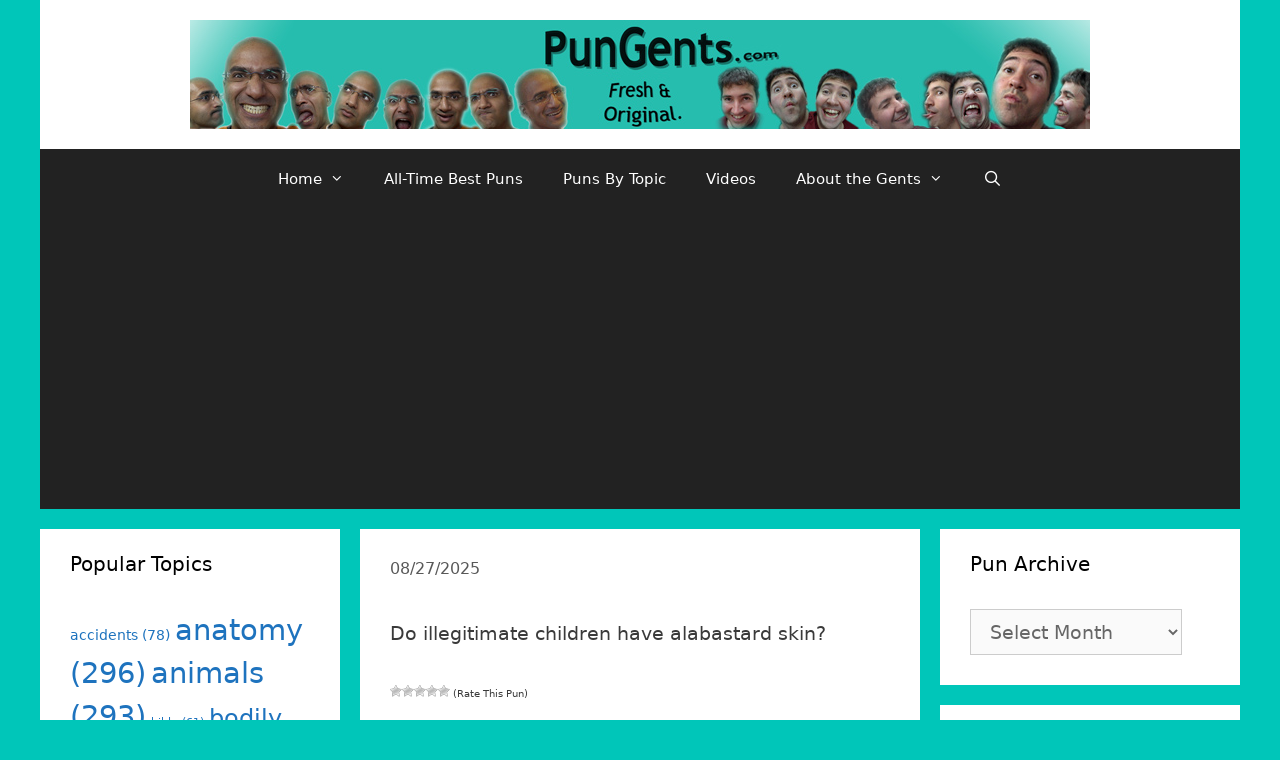

--- FILE ---
content_type: text/html; charset=UTF-8
request_url: http://www.pungents.com/do-illegitimate-children-have-alabastard-skin/
body_size: 22860
content:
<!DOCTYPE html>
<html dir="ltr" lang="en-US"
	prefix="og: https://ogp.me/ns#" >
<head>
	<meta charset="UTF-8">
	<meta http-equiv="X-UA-Compatible" content="IE=edge" />
	<link rel="profile" href="http://gmpg.org/xfn/11">
	<title>Do illegitimate children have alabastard skin? - Pun Gents :: Daily Jokes, One-liners, Groaners, Puns of the day :: Puns on Demand :: Business Slogans :: Team Names :: Punshine Girls and Boys!</title>

		<!-- All in One SEO 4.3.2 - aioseo.com -->
		<meta name="description" content="Do illegitimate children have alabastard skin?" />
		<meta name="robots" content="max-image-preview:large" />
		<link rel="canonical" href="http://www.pungents.com/do-illegitimate-children-have-alabastard-skin/" />
		<meta name="generator" content="All in One SEO (AIOSEO) 4.3.2 " />
		<meta property="og:locale" content="en_US" />
		<meta property="og:site_name" content="Pun Gents :: Daily Jokes, One-liners, Groaners, Puns of the day :: Puns on Demand :: Business Slogans :: Team Names :: Punshine Girls and Boys! -" />
		<meta property="og:type" content="article" />
		<meta property="og:title" content="Do illegitimate children have alabastard skin? - Pun Gents :: Daily Jokes, One-liners, Groaners, Puns of the day :: Puns on Demand :: Business Slogans :: Team Names :: Punshine Girls and Boys!" />
		<meta property="og:description" content="Do illegitimate children have alabastard skin?" />
		<meta property="og:url" content="http://www.pungents.com/do-illegitimate-children-have-alabastard-skin/" />
		<meta property="og:image" content="http://www.pungents.com/wp3test/wp-content/uploads/2017/12/superlogoweb1.jpg" />
		<meta property="og:image:width" content="900" />
		<meta property="og:image:height" content="109" />
		<meta property="article:published_time" content="2025-08-27T09:11:50+00:00" />
		<meta property="article:modified_time" content="2025-08-27T09:11:50+00:00" />
		<meta name="twitter:card" content="summary_large_image" />
		<meta name="twitter:title" content="Do illegitimate children have alabastard skin? - Pun Gents :: Daily Jokes, One-liners, Groaners, Puns of the day :: Puns on Demand :: Business Slogans :: Team Names :: Punshine Girls and Boys!" />
		<meta name="twitter:description" content="Do illegitimate children have alabastard skin?" />
		<meta name="twitter:image" content="http://www.pungents.com/wp3test/wp-content/uploads/2017/12/superlogoweb1.jpg" />
		<script type="application/ld+json" class="aioseo-schema">
			{"@context":"https:\/\/schema.org","@graph":[{"@type":"BlogPosting","@id":"http:\/\/www.pungents.com\/do-illegitimate-children-have-alabastard-skin\/#blogposting","name":"Do illegitimate children have alabastard skin? - Pun Gents :: Daily Jokes, One-liners, Groaners, Puns of the day :: Puns on Demand :: Business Slogans :: Team Names :: Punshine Girls and Boys!","headline":"Do illegitimate children have alabastard skin?","author":{"@id":"http:\/\/www.pungents.com\/author\/pungents\/#author"},"publisher":{"@id":"http:\/\/www.pungents.com\/#organization"},"image":{"@type":"ImageObject","url":"http:\/\/www.pungents.com\/wp3test\/wp-content\/uploads\/2017\/12\/superlogoweb1.jpg","@id":"http:\/\/www.pungents.com\/#articleImage","width":900,"height":109},"datePublished":"2025-08-27T09:11:50-06:00","dateModified":"2025-08-27T09:11:50-06:00","inLanguage":"en-US","mainEntityOfPage":{"@id":"http:\/\/www.pungents.com\/do-illegitimate-children-have-alabastard-skin\/#webpage"},"isPartOf":{"@id":"http:\/\/www.pungents.com\/do-illegitimate-children-have-alabastard-skin\/#webpage"},"articleSection":"Pun of the Day, x, bastards, children, kids"},{"@type":"BreadcrumbList","@id":"http:\/\/www.pungents.com\/do-illegitimate-children-have-alabastard-skin\/#breadcrumblist","itemListElement":[{"@type":"ListItem","@id":"http:\/\/www.pungents.com\/#listItem","position":1,"item":{"@type":"WebPage","@id":"http:\/\/www.pungents.com\/","name":"Home","url":"http:\/\/www.pungents.com\/"},"nextItem":"http:\/\/www.pungents.com\/do-illegitimate-children-have-alabastard-skin\/#listItem"},{"@type":"ListItem","@id":"http:\/\/www.pungents.com\/do-illegitimate-children-have-alabastard-skin\/#listItem","position":2,"item":{"@type":"WebPage","@id":"http:\/\/www.pungents.com\/do-illegitimate-children-have-alabastard-skin\/","name":"Do illegitimate children have alabastard skin?","description":"Do illegitimate children have alabastard skin?","url":"http:\/\/www.pungents.com\/do-illegitimate-children-have-alabastard-skin\/"},"previousItem":"http:\/\/www.pungents.com\/#listItem"}]},{"@type":"Organization","@id":"http:\/\/www.pungents.com\/#organization","name":"Pun Gents :: Daily Jokes, One-liners, Groaners, Puns of the day :: Puns on Demand :: Business Slogans :: Team Names :: Punshine Girls and Boys!","url":"http:\/\/www.pungents.com\/","logo":{"@type":"ImageObject","url":"http:\/\/www.pungents.com\/wp3test\/wp-content\/uploads\/2017\/12\/superlogoweb1.jpg","@id":"http:\/\/www.pungents.com\/#organizationLogo","width":900,"height":109},"image":{"@id":"http:\/\/www.pungents.com\/#organizationLogo"}},{"@type":"Person","@id":"http:\/\/www.pungents.com\/author\/pungents\/#author","url":"http:\/\/www.pungents.com\/author\/pungents\/","name":"The Pun Gents"},{"@type":"WebPage","@id":"http:\/\/www.pungents.com\/do-illegitimate-children-have-alabastard-skin\/#webpage","url":"http:\/\/www.pungents.com\/do-illegitimate-children-have-alabastard-skin\/","name":"Do illegitimate children have alabastard skin? - Pun Gents :: Daily Jokes, One-liners, Groaners, Puns of the day :: Puns on Demand :: Business Slogans :: Team Names :: Punshine Girls and Boys!","description":"Do illegitimate children have alabastard skin?","inLanguage":"en-US","isPartOf":{"@id":"http:\/\/www.pungents.com\/#website"},"breadcrumb":{"@id":"http:\/\/www.pungents.com\/do-illegitimate-children-have-alabastard-skin\/#breadcrumblist"},"author":{"@id":"http:\/\/www.pungents.com\/author\/pungents\/#author"},"creator":{"@id":"http:\/\/www.pungents.com\/author\/pungents\/#author"},"datePublished":"2025-08-27T09:11:50-06:00","dateModified":"2025-08-27T09:11:50-06:00"},{"@type":"WebSite","@id":"http:\/\/www.pungents.com\/#website","url":"http:\/\/www.pungents.com\/","name":"Pun Gents :: Daily Jokes, One-liners, Groaners, Puns of the day :: Puns on Demand :: Business Slogans :: Team Names :: Punshine Girls and Boys!","inLanguage":"en-US","publisher":{"@id":"http:\/\/www.pungents.com\/#organization"}}]}
		</script>
		<!-- All in One SEO -->

<meta name="viewport" content="width=device-width, initial-scale=1"><link rel='dns-prefetch' href='//www.pungents.com' />
<link rel="alternate" type="application/rss+xml" title="Pun Gents :: Daily Jokes, One-liners, Groaners, Puns of the day :: Puns on Demand :: Business Slogans :: Team Names :: Punshine Girls and Boys! &raquo; Feed" href="http://www.pungents.com/feed/" />
<link rel="alternate" type="application/rss+xml" title="Pun Gents :: Daily Jokes, One-liners, Groaners, Puns of the day :: Puns on Demand :: Business Slogans :: Team Names :: Punshine Girls and Boys! &raquo; Comments Feed" href="http://www.pungents.com/comments/feed/" />
<link rel="alternate" type="application/rss+xml" title="Pun Gents :: Daily Jokes, One-liners, Groaners, Puns of the day :: Puns on Demand :: Business Slogans :: Team Names :: Punshine Girls and Boys! &raquo; Do illegitimate children have alabastard skin? Comments Feed" href="http://www.pungents.com/do-illegitimate-children-have-alabastard-skin/feed/" />
<script>
window._wpemojiSettings = {"baseUrl":"https:\/\/s.w.org\/images\/core\/emoji\/14.0.0\/72x72\/","ext":".png","svgUrl":"https:\/\/s.w.org\/images\/core\/emoji\/14.0.0\/svg\/","svgExt":".svg","source":{"concatemoji":"http:\/\/www.pungents.com\/wp3test\/wp-includes\/js\/wp-emoji-release.min.js?ver=6.1.9"}};
/*! This file is auto-generated */
!function(e,a,t){var n,r,o,i=a.createElement("canvas"),p=i.getContext&&i.getContext("2d");function s(e,t){var a=String.fromCharCode,e=(p.clearRect(0,0,i.width,i.height),p.fillText(a.apply(this,e),0,0),i.toDataURL());return p.clearRect(0,0,i.width,i.height),p.fillText(a.apply(this,t),0,0),e===i.toDataURL()}function c(e){var t=a.createElement("script");t.src=e,t.defer=t.type="text/javascript",a.getElementsByTagName("head")[0].appendChild(t)}for(o=Array("flag","emoji"),t.supports={everything:!0,everythingExceptFlag:!0},r=0;r<o.length;r++)t.supports[o[r]]=function(e){if(p&&p.fillText)switch(p.textBaseline="top",p.font="600 32px Arial",e){case"flag":return s([127987,65039,8205,9895,65039],[127987,65039,8203,9895,65039])?!1:!s([55356,56826,55356,56819],[55356,56826,8203,55356,56819])&&!s([55356,57332,56128,56423,56128,56418,56128,56421,56128,56430,56128,56423,56128,56447],[55356,57332,8203,56128,56423,8203,56128,56418,8203,56128,56421,8203,56128,56430,8203,56128,56423,8203,56128,56447]);case"emoji":return!s([129777,127995,8205,129778,127999],[129777,127995,8203,129778,127999])}return!1}(o[r]),t.supports.everything=t.supports.everything&&t.supports[o[r]],"flag"!==o[r]&&(t.supports.everythingExceptFlag=t.supports.everythingExceptFlag&&t.supports[o[r]]);t.supports.everythingExceptFlag=t.supports.everythingExceptFlag&&!t.supports.flag,t.DOMReady=!1,t.readyCallback=function(){t.DOMReady=!0},t.supports.everything||(n=function(){t.readyCallback()},a.addEventListener?(a.addEventListener("DOMContentLoaded",n,!1),e.addEventListener("load",n,!1)):(e.attachEvent("onload",n),a.attachEvent("onreadystatechange",function(){"complete"===a.readyState&&t.readyCallback()})),(e=t.source||{}).concatemoji?c(e.concatemoji):e.wpemoji&&e.twemoji&&(c(e.twemoji),c(e.wpemoji)))}(window,document,window._wpemojiSettings);
</script>
<style>
img.wp-smiley,
img.emoji {
	display: inline !important;
	border: none !important;
	box-shadow: none !important;
	height: 1em !important;
	width: 1em !important;
	margin: 0 0.07em !important;
	vertical-align: -0.1em !important;
	background: none !important;
	padding: 0 !important;
}
</style>
	<link rel='stylesheet' id='wp-block-library-css' href='http://www.pungents.com/wp3test/wp-includes/css/dist/block-library/style.min.css?ver=6.1.9' media='all' />
<link rel='stylesheet' id='classic-theme-styles-css' href='http://www.pungents.com/wp3test/wp-includes/css/classic-themes.min.css?ver=1' media='all' />
<style id='global-styles-inline-css'>
body{--wp--preset--color--black: #000000;--wp--preset--color--cyan-bluish-gray: #abb8c3;--wp--preset--color--white: #ffffff;--wp--preset--color--pale-pink: #f78da7;--wp--preset--color--vivid-red: #cf2e2e;--wp--preset--color--luminous-vivid-orange: #ff6900;--wp--preset--color--luminous-vivid-amber: #fcb900;--wp--preset--color--light-green-cyan: #7bdcb5;--wp--preset--color--vivid-green-cyan: #00d084;--wp--preset--color--pale-cyan-blue: #8ed1fc;--wp--preset--color--vivid-cyan-blue: #0693e3;--wp--preset--color--vivid-purple: #9b51e0;--wp--preset--color--contrast: var(--contrast);--wp--preset--color--contrast-2: var(--contrast-2);--wp--preset--color--contrast-3: var(--contrast-3);--wp--preset--color--base: var(--base);--wp--preset--color--base-2: var(--base-2);--wp--preset--color--base-3: var(--base-3);--wp--preset--color--accent: var(--accent);--wp--preset--gradient--vivid-cyan-blue-to-vivid-purple: linear-gradient(135deg,rgba(6,147,227,1) 0%,rgb(155,81,224) 100%);--wp--preset--gradient--light-green-cyan-to-vivid-green-cyan: linear-gradient(135deg,rgb(122,220,180) 0%,rgb(0,208,130) 100%);--wp--preset--gradient--luminous-vivid-amber-to-luminous-vivid-orange: linear-gradient(135deg,rgba(252,185,0,1) 0%,rgba(255,105,0,1) 100%);--wp--preset--gradient--luminous-vivid-orange-to-vivid-red: linear-gradient(135deg,rgba(255,105,0,1) 0%,rgb(207,46,46) 100%);--wp--preset--gradient--very-light-gray-to-cyan-bluish-gray: linear-gradient(135deg,rgb(238,238,238) 0%,rgb(169,184,195) 100%);--wp--preset--gradient--cool-to-warm-spectrum: linear-gradient(135deg,rgb(74,234,220) 0%,rgb(151,120,209) 20%,rgb(207,42,186) 40%,rgb(238,44,130) 60%,rgb(251,105,98) 80%,rgb(254,248,76) 100%);--wp--preset--gradient--blush-light-purple: linear-gradient(135deg,rgb(255,206,236) 0%,rgb(152,150,240) 100%);--wp--preset--gradient--blush-bordeaux: linear-gradient(135deg,rgb(254,205,165) 0%,rgb(254,45,45) 50%,rgb(107,0,62) 100%);--wp--preset--gradient--luminous-dusk: linear-gradient(135deg,rgb(255,203,112) 0%,rgb(199,81,192) 50%,rgb(65,88,208) 100%);--wp--preset--gradient--pale-ocean: linear-gradient(135deg,rgb(255,245,203) 0%,rgb(182,227,212) 50%,rgb(51,167,181) 100%);--wp--preset--gradient--electric-grass: linear-gradient(135deg,rgb(202,248,128) 0%,rgb(113,206,126) 100%);--wp--preset--gradient--midnight: linear-gradient(135deg,rgb(2,3,129) 0%,rgb(40,116,252) 100%);--wp--preset--duotone--dark-grayscale: url('#wp-duotone-dark-grayscale');--wp--preset--duotone--grayscale: url('#wp-duotone-grayscale');--wp--preset--duotone--purple-yellow: url('#wp-duotone-purple-yellow');--wp--preset--duotone--blue-red: url('#wp-duotone-blue-red');--wp--preset--duotone--midnight: url('#wp-duotone-midnight');--wp--preset--duotone--magenta-yellow: url('#wp-duotone-magenta-yellow');--wp--preset--duotone--purple-green: url('#wp-duotone-purple-green');--wp--preset--duotone--blue-orange: url('#wp-duotone-blue-orange');--wp--preset--font-size--small: 13px;--wp--preset--font-size--medium: 20px;--wp--preset--font-size--large: 36px;--wp--preset--font-size--x-large: 42px;--wp--preset--spacing--20: 0.44rem;--wp--preset--spacing--30: 0.67rem;--wp--preset--spacing--40: 1rem;--wp--preset--spacing--50: 1.5rem;--wp--preset--spacing--60: 2.25rem;--wp--preset--spacing--70: 3.38rem;--wp--preset--spacing--80: 5.06rem;}:where(.is-layout-flex){gap: 0.5em;}body .is-layout-flow > .alignleft{float: left;margin-inline-start: 0;margin-inline-end: 2em;}body .is-layout-flow > .alignright{float: right;margin-inline-start: 2em;margin-inline-end: 0;}body .is-layout-flow > .aligncenter{margin-left: auto !important;margin-right: auto !important;}body .is-layout-constrained > .alignleft{float: left;margin-inline-start: 0;margin-inline-end: 2em;}body .is-layout-constrained > .alignright{float: right;margin-inline-start: 2em;margin-inline-end: 0;}body .is-layout-constrained > .aligncenter{margin-left: auto !important;margin-right: auto !important;}body .is-layout-constrained > :where(:not(.alignleft):not(.alignright):not(.alignfull)){max-width: var(--wp--style--global--content-size);margin-left: auto !important;margin-right: auto !important;}body .is-layout-constrained > .alignwide{max-width: var(--wp--style--global--wide-size);}body .is-layout-flex{display: flex;}body .is-layout-flex{flex-wrap: wrap;align-items: center;}body .is-layout-flex > *{margin: 0;}:where(.wp-block-columns.is-layout-flex){gap: 2em;}.has-black-color{color: var(--wp--preset--color--black) !important;}.has-cyan-bluish-gray-color{color: var(--wp--preset--color--cyan-bluish-gray) !important;}.has-white-color{color: var(--wp--preset--color--white) !important;}.has-pale-pink-color{color: var(--wp--preset--color--pale-pink) !important;}.has-vivid-red-color{color: var(--wp--preset--color--vivid-red) !important;}.has-luminous-vivid-orange-color{color: var(--wp--preset--color--luminous-vivid-orange) !important;}.has-luminous-vivid-amber-color{color: var(--wp--preset--color--luminous-vivid-amber) !important;}.has-light-green-cyan-color{color: var(--wp--preset--color--light-green-cyan) !important;}.has-vivid-green-cyan-color{color: var(--wp--preset--color--vivid-green-cyan) !important;}.has-pale-cyan-blue-color{color: var(--wp--preset--color--pale-cyan-blue) !important;}.has-vivid-cyan-blue-color{color: var(--wp--preset--color--vivid-cyan-blue) !important;}.has-vivid-purple-color{color: var(--wp--preset--color--vivid-purple) !important;}.has-black-background-color{background-color: var(--wp--preset--color--black) !important;}.has-cyan-bluish-gray-background-color{background-color: var(--wp--preset--color--cyan-bluish-gray) !important;}.has-white-background-color{background-color: var(--wp--preset--color--white) !important;}.has-pale-pink-background-color{background-color: var(--wp--preset--color--pale-pink) !important;}.has-vivid-red-background-color{background-color: var(--wp--preset--color--vivid-red) !important;}.has-luminous-vivid-orange-background-color{background-color: var(--wp--preset--color--luminous-vivid-orange) !important;}.has-luminous-vivid-amber-background-color{background-color: var(--wp--preset--color--luminous-vivid-amber) !important;}.has-light-green-cyan-background-color{background-color: var(--wp--preset--color--light-green-cyan) !important;}.has-vivid-green-cyan-background-color{background-color: var(--wp--preset--color--vivid-green-cyan) !important;}.has-pale-cyan-blue-background-color{background-color: var(--wp--preset--color--pale-cyan-blue) !important;}.has-vivid-cyan-blue-background-color{background-color: var(--wp--preset--color--vivid-cyan-blue) !important;}.has-vivid-purple-background-color{background-color: var(--wp--preset--color--vivid-purple) !important;}.has-black-border-color{border-color: var(--wp--preset--color--black) !important;}.has-cyan-bluish-gray-border-color{border-color: var(--wp--preset--color--cyan-bluish-gray) !important;}.has-white-border-color{border-color: var(--wp--preset--color--white) !important;}.has-pale-pink-border-color{border-color: var(--wp--preset--color--pale-pink) !important;}.has-vivid-red-border-color{border-color: var(--wp--preset--color--vivid-red) !important;}.has-luminous-vivid-orange-border-color{border-color: var(--wp--preset--color--luminous-vivid-orange) !important;}.has-luminous-vivid-amber-border-color{border-color: var(--wp--preset--color--luminous-vivid-amber) !important;}.has-light-green-cyan-border-color{border-color: var(--wp--preset--color--light-green-cyan) !important;}.has-vivid-green-cyan-border-color{border-color: var(--wp--preset--color--vivid-green-cyan) !important;}.has-pale-cyan-blue-border-color{border-color: var(--wp--preset--color--pale-cyan-blue) !important;}.has-vivid-cyan-blue-border-color{border-color: var(--wp--preset--color--vivid-cyan-blue) !important;}.has-vivid-purple-border-color{border-color: var(--wp--preset--color--vivid-purple) !important;}.has-vivid-cyan-blue-to-vivid-purple-gradient-background{background: var(--wp--preset--gradient--vivid-cyan-blue-to-vivid-purple) !important;}.has-light-green-cyan-to-vivid-green-cyan-gradient-background{background: var(--wp--preset--gradient--light-green-cyan-to-vivid-green-cyan) !important;}.has-luminous-vivid-amber-to-luminous-vivid-orange-gradient-background{background: var(--wp--preset--gradient--luminous-vivid-amber-to-luminous-vivid-orange) !important;}.has-luminous-vivid-orange-to-vivid-red-gradient-background{background: var(--wp--preset--gradient--luminous-vivid-orange-to-vivid-red) !important;}.has-very-light-gray-to-cyan-bluish-gray-gradient-background{background: var(--wp--preset--gradient--very-light-gray-to-cyan-bluish-gray) !important;}.has-cool-to-warm-spectrum-gradient-background{background: var(--wp--preset--gradient--cool-to-warm-spectrum) !important;}.has-blush-light-purple-gradient-background{background: var(--wp--preset--gradient--blush-light-purple) !important;}.has-blush-bordeaux-gradient-background{background: var(--wp--preset--gradient--blush-bordeaux) !important;}.has-luminous-dusk-gradient-background{background: var(--wp--preset--gradient--luminous-dusk) !important;}.has-pale-ocean-gradient-background{background: var(--wp--preset--gradient--pale-ocean) !important;}.has-electric-grass-gradient-background{background: var(--wp--preset--gradient--electric-grass) !important;}.has-midnight-gradient-background{background: var(--wp--preset--gradient--midnight) !important;}.has-small-font-size{font-size: var(--wp--preset--font-size--small) !important;}.has-medium-font-size{font-size: var(--wp--preset--font-size--medium) !important;}.has-large-font-size{font-size: var(--wp--preset--font-size--large) !important;}.has-x-large-font-size{font-size: var(--wp--preset--font-size--x-large) !important;}
.wp-block-navigation a:where(:not(.wp-element-button)){color: inherit;}
:where(.wp-block-columns.is-layout-flex){gap: 2em;}
.wp-block-pullquote{font-size: 1.5em;line-height: 1.6;}
</style>
<link rel='stylesheet' id='st-widget-css' href='http://www.pungents.com/wp3test/wp-content/plugins/share-this/css/style.css?ver=6.1.9' media='all' />
<link rel='stylesheet' id='wp-postratings-css' href='http://www.pungents.com/wp3test/wp-content/plugins/wp-postratings/css/postratings-css.css?ver=1.90' media='all' />
<link rel='stylesheet' id='generate-style-grid-css' href='http://www.pungents.com/wp3test/wp-content/themes/generatepress/assets/css/unsemantic-grid.min.css?ver=3.2.4' media='all' />
<link rel='stylesheet' id='generate-style-css' href='http://www.pungents.com/wp3test/wp-content/themes/generatepress/assets/css/style.min.css?ver=3.2.4' media='all' />
<style id='generate-style-inline-css'>
body{background-color:#00c6b9;color:#3a3a3a;}a{color:#1e73be;}a:hover, a:focus, a:active{color:#000000;}body .grid-container{max-width:1200px;}.wp-block-group__inner-container{max-width:1200px;margin-left:auto;margin-right:auto;}.generate-back-to-top{font-size:20px;border-radius:3px;position:fixed;bottom:30px;right:30px;line-height:40px;width:40px;text-align:center;z-index:10;transition:opacity 300ms ease-in-out;opacity:0.1;transform:translateY(1000px);}.generate-back-to-top__show{opacity:1;transform:translateY(0);}.navigation-search{position:absolute;left:-99999px;pointer-events:none;visibility:hidden;z-index:20;width:100%;top:0;transition:opacity 100ms ease-in-out;opacity:0;}.navigation-search.nav-search-active{left:0;right:0;pointer-events:auto;visibility:visible;opacity:1;}.navigation-search input[type="search"]{outline:0;border:0;vertical-align:bottom;line-height:1;opacity:0.9;width:100%;z-index:20;border-radius:0;-webkit-appearance:none;height:60px;}.navigation-search input::-ms-clear{display:none;width:0;height:0;}.navigation-search input::-ms-reveal{display:none;width:0;height:0;}.navigation-search input::-webkit-search-decoration, .navigation-search input::-webkit-search-cancel-button, .navigation-search input::-webkit-search-results-button, .navigation-search input::-webkit-search-results-decoration{display:none;}.main-navigation li.search-item{z-index:21;}li.search-item.active{transition:opacity 100ms ease-in-out;}.nav-left-sidebar .main-navigation li.search-item.active,.nav-right-sidebar .main-navigation li.search-item.active{width:auto;display:inline-block;float:right;}.gen-sidebar-nav .navigation-search{top:auto;bottom:0;}:root{--contrast:#222222;--contrast-2:#575760;--contrast-3:#b2b2be;--base:#f0f0f0;--base-2:#f7f8f9;--base-3:#ffffff;--accent:#1e73be;}.has-contrast-color{color:var(--contrast);}.has-contrast-background-color{background-color:var(--contrast);}.has-contrast-2-color{color:var(--contrast-2);}.has-contrast-2-background-color{background-color:var(--contrast-2);}.has-contrast-3-color{color:var(--contrast-3);}.has-contrast-3-background-color{background-color:var(--contrast-3);}.has-base-color{color:var(--base);}.has-base-background-color{background-color:var(--base);}.has-base-2-color{color:var(--base-2);}.has-base-2-background-color{background-color:var(--base-2);}.has-base-3-color{color:var(--base-3);}.has-base-3-background-color{background-color:var(--base-3);}.has-accent-color{color:var(--accent);}.has-accent-background-color{background-color:var(--accent);}body, button, input, select, textarea{font-family:-apple-system, system-ui, BlinkMacSystemFont, "Segoe UI", Helvetica, Arial, sans-serif, "Apple Color Emoji", "Segoe UI Emoji", "Segoe UI Symbol";font-size:19px;}body{line-height:1.5;}.entry-content > [class*="wp-block-"]:not(:last-child){margin-bottom:1.5em;}.main-title{font-size:45px;}.main-navigation .main-nav ul ul li a{font-size:14px;}.sidebar .widget, .footer-widgets .widget{font-size:17px;}h1{font-weight:300;font-size:40px;}h2{font-weight:300;font-size:30px;}h3{font-size:20px;}h4{font-size:inherit;}h5{font-size:inherit;}@media (max-width:768px){.main-title{font-size:30px;}h1{font-size:30px;}h2{font-size:25px;}}.top-bar{background-color:#636363;color:#ffffff;}.top-bar a{color:#ffffff;}.top-bar a:hover{color:#303030;}.site-header{background-color:#ffffff;color:#3a3a3a;}.site-header a{color:#3a3a3a;}.main-title a,.main-title a:hover{color:#222222;}.site-description{color:#757575;}.main-navigation,.main-navigation ul ul{background-color:#222222;}.main-navigation .main-nav ul li a, .main-navigation .menu-toggle, .main-navigation .menu-bar-items{color:#ffffff;}.main-navigation .main-nav ul li:not([class*="current-menu-"]):hover > a, .main-navigation .main-nav ul li:not([class*="current-menu-"]):focus > a, .main-navigation .main-nav ul li.sfHover:not([class*="current-menu-"]) > a, .main-navigation .menu-bar-item:hover > a, .main-navigation .menu-bar-item.sfHover > a{color:#ffffff;background-color:#3f3f3f;}button.menu-toggle:hover,button.menu-toggle:focus,.main-navigation .mobile-bar-items a,.main-navigation .mobile-bar-items a:hover,.main-navigation .mobile-bar-items a:focus{color:#ffffff;}.main-navigation .main-nav ul li[class*="current-menu-"] > a{color:#ffffff;background-color:#3f3f3f;}.navigation-search input[type="search"],.navigation-search input[type="search"]:active, .navigation-search input[type="search"]:focus, .main-navigation .main-nav ul li.search-item.active > a, .main-navigation .menu-bar-items .search-item.active > a{color:#ffffff;background-color:#3f3f3f;}.main-navigation ul ul{background-color:#3f3f3f;}.main-navigation .main-nav ul ul li a{color:#ffffff;}.main-navigation .main-nav ul ul li:not([class*="current-menu-"]):hover > a,.main-navigation .main-nav ul ul li:not([class*="current-menu-"]):focus > a, .main-navigation .main-nav ul ul li.sfHover:not([class*="current-menu-"]) > a{color:#ffffff;background-color:#4f4f4f;}.main-navigation .main-nav ul ul li[class*="current-menu-"] > a{color:#ffffff;background-color:#4f4f4f;}.separate-containers .inside-article, .separate-containers .comments-area, .separate-containers .page-header, .one-container .container, .separate-containers .paging-navigation, .inside-page-header{background-color:#ffffff;}.entry-meta{color:#595959;}.entry-meta a{color:#595959;}.entry-meta a:hover{color:#1e73be;}.sidebar .widget{background-color:#ffffff;}.sidebar .widget .widget-title{color:#000000;}.footer-widgets{background-color:#ffffff;}.footer-widgets .widget-title{color:#000000;}.site-info{color:#ffffff;background-color:#222222;}.site-info a{color:#ffffff;}.site-info a:hover{color:#606060;}.footer-bar .widget_nav_menu .current-menu-item a{color:#606060;}input[type="text"],input[type="email"],input[type="url"],input[type="password"],input[type="search"],input[type="tel"],input[type="number"],textarea,select{color:#666666;background-color:#fafafa;border-color:#cccccc;}input[type="text"]:focus,input[type="email"]:focus,input[type="url"]:focus,input[type="password"]:focus,input[type="search"]:focus,input[type="tel"]:focus,input[type="number"]:focus,textarea:focus,select:focus{color:#666666;background-color:#ffffff;border-color:#bfbfbf;}button,html input[type="button"],input[type="reset"],input[type="submit"],a.button,a.wp-block-button__link:not(.has-background){color:#ffffff;background-color:#666666;}button:hover,html input[type="button"]:hover,input[type="reset"]:hover,input[type="submit"]:hover,a.button:hover,button:focus,html input[type="button"]:focus,input[type="reset"]:focus,input[type="submit"]:focus,a.button:focus,a.wp-block-button__link:not(.has-background):active,a.wp-block-button__link:not(.has-background):focus,a.wp-block-button__link:not(.has-background):hover{color:#ffffff;background-color:#3f3f3f;}a.generate-back-to-top{background-color:rgba( 0,0,0,0.4 );color:#ffffff;}a.generate-back-to-top:hover,a.generate-back-to-top:focus{background-color:rgba( 0,0,0,0.6 );color:#ffffff;}@media (max-width:768px){.main-navigation .menu-bar-item:hover > a, .main-navigation .menu-bar-item.sfHover > a{background:none;color:#ffffff;}}.inside-top-bar{padding:10px;}.inside-header{padding:20px;}.separate-containers .inside-article, .separate-containers .comments-area, .separate-containers .page-header, .separate-containers .paging-navigation, .one-container .site-content, .inside-page-header{padding:20px 20px 30px 30px;}.site-main .wp-block-group__inner-container{padding:20px 20px 30px 30px;}.entry-content .alignwide, body:not(.no-sidebar) .entry-content .alignfull{margin-left:-30px;width:calc(100% + 50px);max-width:calc(100% + 50px);}.one-container.right-sidebar .site-main,.one-container.both-right .site-main{margin-right:20px;}.one-container.left-sidebar .site-main,.one-container.both-left .site-main{margin-left:30px;}.one-container.both-sidebars .site-main{margin:0px 20px 0px 30px;}.rtl .menu-item-has-children .dropdown-menu-toggle{padding-left:20px;}.rtl .main-navigation .main-nav ul li.menu-item-has-children > a{padding-right:20px;}.widget-area .widget{padding:20px 20px 30px 30px;}.site-info{padding:20px;}@media (max-width:768px){.separate-containers .inside-article, .separate-containers .comments-area, .separate-containers .page-header, .separate-containers .paging-navigation, .one-container .site-content, .inside-page-header{padding:30px;}.site-main .wp-block-group__inner-container{padding:30px;}.site-info{padding-right:10px;padding-left:10px;}.entry-content .alignwide, body:not(.no-sidebar) .entry-content .alignfull{margin-left:-30px;width:calc(100% + 60px);max-width:calc(100% + 60px);}}.navigation-search, .navigation-search input{height:100%;}/* End cached CSS */@media (max-width: 768px){.main-navigation .menu-toggle,.main-navigation .mobile-bar-items,.sidebar-nav-mobile:not(#sticky-placeholder){display:block;}.main-navigation ul,.gen-sidebar-nav{display:none;}[class*="nav-float-"] .site-header .inside-header > *{float:none;clear:both;}}
.main-navigation.toggled .main-nav > ul{background-color: #222222}
.navigation-branding .main-title{font-weight:bold;text-transform:none;font-size:45px;}@media (max-width: 768px){.navigation-branding .main-title{font-size:30px;}}
</style>
<link rel='stylesheet' id='generate-mobile-style-css' href='http://www.pungents.com/wp3test/wp-content/themes/generatepress/assets/css/mobile.min.css?ver=3.2.4' media='all' />
<link rel='stylesheet' id='generate-font-icons-css' href='http://www.pungents.com/wp3test/wp-content/themes/generatepress/assets/css/components/font-icons.min.css?ver=3.2.4' media='all' />
<link rel='stylesheet' id='font-awesome-css' href='http://www.pungents.com/wp3test/wp-content/themes/generatepress/assets/css/components/font-awesome.min.css?ver=4.7' media='all' />
<link rel='stylesheet' id='generate-child-css' href='http://www.pungents.com/wp3test/wp-content/themes/generatepress-child/style.css?ver=1.1520610920' media='all' />
<link rel='stylesheet' id='generate-navigation-branding-css' href='http://www.pungents.com/wp3test/wp-content/plugins/gp-premium/menu-plus/functions/css/navigation-branding.min.css?ver=2.3.0-alpha.2' media='all' />
<style id='generate-navigation-branding-inline-css'>
@media (max-width: 768px){.site-header, #site-navigation, #sticky-navigation{display:none !important;opacity:0.0;}#mobile-header{display:block !important;width:100% !important;}#mobile-header .main-nav > ul{display:none;}#mobile-header.toggled .main-nav > ul, #mobile-header .menu-toggle, #mobile-header .mobile-bar-items{display:block;}#mobile-header .main-nav{-ms-flex:0 0 100%;flex:0 0 100%;-webkit-box-ordinal-group:5;-ms-flex-order:4;order:4;}}.navigation-branding img, .site-logo.mobile-header-logo img{height:60px;width:auto;}.navigation-branding .main-title{line-height:60px;}@media (max-width: 1210px){#site-navigation .navigation-branding, #sticky-navigation .navigation-branding{margin-left:10px;}}@media (max-width: 768px){.main-navigation:not(.slideout-navigation) .main-nav{-ms-flex:0 0 100%;flex:0 0 100%;}.main-navigation:not(.slideout-navigation) .inside-navigation{-ms-flex-wrap:wrap;flex-wrap:wrap;display:-webkit-box;display:-ms-flexbox;display:flex;}.nav-aligned-center .navigation-branding, .nav-aligned-left .navigation-branding{margin-right:auto;}.nav-aligned-center  .main-navigation.has-branding:not(.slideout-navigation) .inside-navigation .main-nav,.nav-aligned-center  .main-navigation.has-sticky-branding.navigation-stick .inside-navigation .main-nav,.nav-aligned-left  .main-navigation.has-branding:not(.slideout-navigation) .inside-navigation .main-nav,.nav-aligned-left  .main-navigation.has-sticky-branding.navigation-stick .inside-navigation .main-nav{margin-right:0px;}}
</style>
<script src='http://www.pungents.com/wp3test/wp-includes/js/jquery/jquery.min.js?ver=3.6.1' id='jquery-core-js'></script>
<script src='http://www.pungents.com/wp3test/wp-includes/js/jquery/jquery-migrate.min.js?ver=3.3.2' id='jquery-migrate-js'></script>
<link rel="https://api.w.org/" href="http://www.pungents.com/wp-json/" /><link rel="alternate" type="application/json" href="http://www.pungents.com/wp-json/wp/v2/posts/16934" /><link rel="EditURI" type="application/rsd+xml" title="RSD" href="http://www.pungents.com/wp3test/xmlrpc.php?rsd" />
<link rel="wlwmanifest" type="application/wlwmanifest+xml" href="http://www.pungents.com/wp3test/wp-includes/wlwmanifest.xml" />
<meta name="generator" content="WordPress 6.1.9" />
<link rel='shortlink' href='http://www.pungents.com/?p=16934' />
<link rel="alternate" type="application/json+oembed" href="http://www.pungents.com/wp-json/oembed/1.0/embed?url=http%3A%2F%2Fwww.pungents.com%2Fdo-illegitimate-children-have-alabastard-skin%2F" />
<link rel="alternate" type="text/xml+oembed" href="http://www.pungents.com/wp-json/oembed/1.0/embed?url=http%3A%2F%2Fwww.pungents.com%2Fdo-illegitimate-children-have-alabastard-skin%2F&#038;format=xml" />
<meta property="fb:app_id" content="117866134906955"/><script charset="utf-8" type="text/javascript">var switchTo5x=true;</script><script charset="utf-8" type="text/javascript" src="http://w.sharethis.com/button/buttons.js"></script><script type="text/javascript">stLight.options({publisher:'ccc11314-8b0c-4db5-a1e6-528d43022f92'});var st_type='wordpress3.4.1';</script><script type="text/javascript">
    "function"!=typeof loadGsLib&&(loadGsLib=function(){var e=document.createElement("script");
    e.type="text/javascript",e.async=!0,e.src="https://api.at.getsocial.io/get/v1/05af3f/gs_async.js";
    var t=document.getElementsByTagName("script")[0];t.parentNode.insertBefore(e,t)})();
    var GETSOCIAL_VERSION = "4.3.9";
</script><link rel="pingback" href="http://www.pungents.com/wp3test/xmlrpc.php">
	
	<!-- Global site tag (gtag.js) - Google Analytics -->
<script async src="https://www.googletagmanager.com/gtag/js?id=UA-12126183-1"></script>
<script>
  window.dataLayer = window.dataLayer || [];
  function gtag(){dataLayer.push(arguments);}
  gtag('js', new Date());

  gtag('config', 'UA-12126183-1');
</script>
	
	<script data-ad-client="ca-pub-5380214183074398" async src="https://pagead2.googlesyndication.com/pagead/js/adsbygoogle.js"></script>
	
</head>

<body itemtype='https://schema.org/Blog' itemscope='itemscope' class="post-template-default single single-post postid-16934 single-format-standard wp-custom-logo wp-embed-responsive post-image-above-header post-image-aligned-center sticky-menu-fade mobile-header mobile-header-logo mobile-header-sticky both-sidebars nav-below-header separate-containers contained-header active-footer-widgets-0 nav-search-enabled nav-aligned-center header-aligned-center dropdown-hover">
	<a class="screen-reader-text skip-link" href="#content" title="Skip to content">Skip to content</a>		<header class="site-header grid-container grid-parent" id="masthead" aria-label="Site"  itemtype="https://schema.org/WPHeader" itemscope>
			<div class="inside-header grid-container grid-parent">
				<div class="site-logo">
					<a href="http://www.pungents.com/" rel="home">
						<img  class="header-image is-logo-image" alt="Pun Gents :: Daily Jokes, One-liners, Groaners, Puns of the day :: Puns on Demand :: Business Slogans :: Team Names :: Punshine Girls and Boys!" src="http://www.pungents.com/wp3test/wp-content/uploads/2017/12/superlogoweb1.jpg" />
					</a>
				</div>			</div>
		</header>
				<nav id="mobile-header" data-auto-hide-sticky itemtype="https://schema.org/SiteNavigationElement" itemscope class="main-navigation mobile-header-navigation has-branding has-sticky-branding">
			<div class="inside-navigation grid-container grid-parent">
				<form method="get" class="search-form navigation-search" action="http://www.pungents.com/">
					<input type="search" class="search-field" value="" name="s" title="Search" />
				</form><div class="site-logo mobile-header-logo">
						<a href="http://www.pungents.com/" title="Pun Gents :: Daily Jokes, One-liners, Groaners, Puns of the day :: Puns on Demand :: Business Slogans :: Team Names :: Punshine Girls and Boys!" rel="home">
							<img src="http://www.pungents.com/wp3test/wp-content/uploads/2018/03/pungentsmobile.jpg" alt="Pun Gents :: Daily Jokes, One-liners, Groaners, Puns of the day :: Puns on Demand :: Business Slogans :: Team Names :: Punshine Girls and Boys!" class="is-logo-image" width="272" height="80" />
						</a>
					</div>		<div class="mobile-bar-items">
						<span class="search-item">
				<a aria-label="Open Search Bar" href="#">
									</a>
			</span>
		</div>
							<button class="menu-toggle" aria-controls="mobile-menu" aria-expanded="false">
						<span class="mobile-menu">Menu</span>					</button>
					<div id="mobile-menu" class="main-nav"><ul id="menu-mainmenu" class=" menu sf-menu"><li id="menu-item-16721" class="menu-item menu-item-type-custom menu-item-object-custom menu-item-has-children menu-item-16721"><a href="/">Home<span role="presentation" class="dropdown-menu-toggle"></span></a>
<ul class="sub-menu">
	<li id="menu-item-16722" class="menu-item menu-item-type-taxonomy menu-item-object-category menu-item-16722"><a href="http://www.pungents.com/category/pun-on-demand/">Puns on Demand</a></li>
	<li id="menu-item-16723" class="menu-item menu-item-type-taxonomy menu-item-object-category menu-item-16723"><a href="http://www.pungents.com/category/pun-off/">O. Henry Pun-Off</a></li>
</ul>
</li>
<li id="menu-item-16732" class="menu-item menu-item-type-custom menu-item-object-custom menu-item-16732"><a href="http://www.pungents.com/tag/50-best-puns-of-all-time/">All-Time Best Puns</a></li>
<li id="menu-item-16901" class="menu-item menu-item-type-post_type menu-item-object-post menu-item-16901"><a href="http://www.pungents.com/puns-by-topic/">Puns By Topic</a></li>
<li id="menu-item-16783" class="menu-item menu-item-type-post_type menu-item-object-page menu-item-16783"><a href="http://www.pungents.com/pun-gents-videos/">Videos</a></li>
<li id="menu-item-16742" class="menu-item menu-item-type-custom menu-item-object-custom menu-item-has-children menu-item-16742"><a href="http://www.pungents.com/about-the-gents/">About the Gents<span role="presentation" class="dropdown-menu-toggle"></span></a>
<ul class="sub-menu">
	<li id="menu-item-16745" class="menu-item menu-item-type-custom menu-item-object-custom menu-item-16745"><a href="http://www.pungents.com/what-is-a-pun/">What is a pun?</a></li>
	<li id="menu-item-16752" class="menu-item menu-item-type-post_type menu-item-object-page menu-item-16752"><a href="http://www.pungents.com/contact-the-pun-gents/">Contact the Pun Gents</a></li>
</ul>
</li>
<li class="search-item menu-item-align-right"><a aria-label="Open Search Bar" href="#"></a></li></ul></div>			</div><!-- .inside-navigation -->
		</nav><!-- #site-navigation -->
				<nav class="main-navigation grid-container grid-parent sub-menu-right" id="site-navigation" aria-label="Primary"  itemtype="https://schema.org/SiteNavigationElement" itemscope>
			<div class="inside-navigation grid-container grid-parent">
				<form method="get" class="search-form navigation-search" action="http://www.pungents.com/">
					<input type="search" class="search-field" value="" name="s" title="Search" />
				</form>		<div class="mobile-bar-items">
						<span class="search-item">
				<a aria-label="Open Search Bar" href="#">
									</a>
			</span>
		</div>
						<button class="menu-toggle" aria-controls="primary-menu" aria-expanded="false">
					<span class="mobile-menu">Menu</span>				</button>
				<div id="primary-menu" class="main-nav"><ul id="menu-mainmenu-1" class=" menu sf-menu"><li class="menu-item menu-item-type-custom menu-item-object-custom menu-item-has-children menu-item-16721"><a href="/">Home<span role="presentation" class="dropdown-menu-toggle"></span></a>
<ul class="sub-menu">
	<li class="menu-item menu-item-type-taxonomy menu-item-object-category menu-item-16722"><a href="http://www.pungents.com/category/pun-on-demand/">Puns on Demand</a></li>
	<li class="menu-item menu-item-type-taxonomy menu-item-object-category menu-item-16723"><a href="http://www.pungents.com/category/pun-off/">O. Henry Pun-Off</a></li>
</ul>
</li>
<li class="menu-item menu-item-type-custom menu-item-object-custom menu-item-16732"><a href="http://www.pungents.com/tag/50-best-puns-of-all-time/">All-Time Best Puns</a></li>
<li class="menu-item menu-item-type-post_type menu-item-object-post menu-item-16901"><a href="http://www.pungents.com/puns-by-topic/">Puns By Topic</a></li>
<li class="menu-item menu-item-type-post_type menu-item-object-page menu-item-16783"><a href="http://www.pungents.com/pun-gents-videos/">Videos</a></li>
<li class="menu-item menu-item-type-custom menu-item-object-custom menu-item-has-children menu-item-16742"><a href="http://www.pungents.com/about-the-gents/">About the Gents<span role="presentation" class="dropdown-menu-toggle"></span></a>
<ul class="sub-menu">
	<li class="menu-item menu-item-type-custom menu-item-object-custom menu-item-16745"><a href="http://www.pungents.com/what-is-a-pun/">What is a pun?</a></li>
	<li class="menu-item menu-item-type-post_type menu-item-object-page menu-item-16752"><a href="http://www.pungents.com/contact-the-pun-gents/">Contact the Pun Gents</a></li>
</ul>
</li>
<li class="search-item menu-item-align-right"><a aria-label="Open Search Bar" href="#"></a></li></ul></div>			</div>
		</nav>
		
	<div id="page" class="hfeed site grid-container container grid-parent">
		<div id="content" class="site-content">
			
	<div class="content-area grid-parent mobile-grid-100 push-25 grid-50 tablet-push-25 tablet-grid-50" id="primary">
		<main class="site-main" id="main">
			
<article id="post-16934" class="post-16934 post type-post status-publish format-standard hentry category-pun-of-the-day category-pat tag-bastards tag-children tag-kids-puns" itemtype='https://schema.org/CreativeWork' itemscope='itemscope'>
	<div class="inside-article">
		
		<header class="entry-header">
					<div class="entry-meta">
			<span class="posted-on"><time class="entry-date published" datetime="2025-08-27T03:11:50-06:00" itemprop="datePublished">08/27/2025</time></span> 		</div>
				</header><!-- .entry-header -->

		
		<div class="entry-content" itemprop="text">
			<p>Do illegitimate children have alabastard skin?</p>
<div id="post-ratings-16934" class="post-ratings" itemscope itemtype="https://schema.org/Article" data-nonce="6f1eac77b4"><font size="1">
<img id="rating_16934_1" src="http://www.pungents.com/wp3test/wp-content/plugins/wp-postratings/images/stars/rating_off.gif" alt="Terrible" title="Terrible" onmouseover="current_rating(16934, 1, 'Terrible');" onmouseout="ratings_off(0, 0, 0);" onclick="rate_post();" onkeypress="rate_post();" style="cursor: pointer; border: 0px;" /><img id="rating_16934_2" src="http://www.pungents.com/wp3test/wp-content/plugins/wp-postratings/images/stars/rating_off.gif" alt="Pretty Bad" title="Pretty Bad" onmouseover="current_rating(16934, 2, 'Pretty Bad');" onmouseout="ratings_off(0, 0, 0);" onclick="rate_post();" onkeypress="rate_post();" style="cursor: pointer; border: 0px;" /><img id="rating_16934_3" src="http://www.pungents.com/wp3test/wp-content/plugins/wp-postratings/images/stars/rating_off.gif" alt="OK" title="OK" onmouseover="current_rating(16934, 3, 'OK');" onmouseout="ratings_off(0, 0, 0);" onclick="rate_post();" onkeypress="rate_post();" style="cursor: pointer; border: 0px;" /><img id="rating_16934_4" src="http://www.pungents.com/wp3test/wp-content/plugins/wp-postratings/images/stars/rating_off.gif" alt="Pretty Good" title="Pretty Good" onmouseover="current_rating(16934, 4, 'Pretty Good');" onmouseout="ratings_off(0, 0, 0);" onclick="rate_post();" onkeypress="rate_post();" style="cursor: pointer; border: 0px;" /><img id="rating_16934_5" src="http://www.pungents.com/wp3test/wp-content/plugins/wp-postratings/images/stars/rating_off.gif" alt="Hilarious" title="Hilarious" onmouseover="current_rating(16934, 5, 'Hilarious');" onmouseout="ratings_off(0, 0, 0);" onclick="rate_post();" onkeypress="rate_post();" style="cursor: pointer; border: 0px;" /> (Rate This Pun)<br /><span class="post-ratings-text" id="ratings_16934_text"></span>
</font><meta itemprop="name" content="Do illegitimate children have alabastard skin?" /><meta itemprop="headline" content="Do illegitimate children have alabastard skin?" /><meta itemprop="description" content="Do illegitimate children have alabastard skin?" /><meta itemprop="datePublished" content="2025-08-27T03:11:50-06:00" /><meta itemprop="dateModified" content="2025-08-27T03:11:50-06:00" /><meta itemprop="url" content="http://www.pungents.com/do-illegitimate-children-have-alabastard-skin/" /><meta itemprop="author" content="The Pun Gents" /><meta itemprop="mainEntityOfPage" content="http://www.pungents.com/do-illegitimate-children-have-alabastard-skin/" /><div style="display: none;" itemprop="publisher" itemscope itemtype="https://schema.org/Organization"><meta itemprop="name" content="Pun Gents :: Daily Jokes, One-liners, Groaners, Puns of the day :: Puns on Demand :: Business Slogans :: Team Names :: Punshine Girls and Boys!" /><meta itemprop="url" content="http://www.pungents.com" /><div itemprop="logo" itemscope itemtype="https://schema.org/ImageObject"><meta itemprop="url" content="http://www.pungents.com/wp3test/wp-content/uploads/2017/12/superlogoweb1.jpg" /></div></div></div><div id="post-ratings-16934-loading" class="post-ratings-loading"><img src="http://www.pungents.com/wp3test/wp-content/plugins/wp-postratings/images/loading.gif" width="16" height="16" class="post-ratings-image" />Loading...</div>		</div><!-- .entry-content -->

				<footer class="entry-meta" aria-label="Entry meta">
			<span class="cat-links"><span class="screen-reader-text">Categories </span><a href="http://www.pungents.com/category/pun-of-the-day/" rel="category tag">Pun of the Day</a>, <a href="http://www.pungents.com/category/pun-of-the-day/pat/" rel="category tag">x</a></span> <span class="tags-links"><span class="screen-reader-text">Tags </span><a href="http://www.pungents.com/tag/bastards/" rel="tag">bastards</a>, <a href="http://www.pungents.com/tag/children/" rel="tag">children</a>, <a href="http://www.pungents.com/tag/kids-puns/" rel="tag">kids</a></span> 		<nav id="nav-below" class="post-navigation" aria-label="Posts">
			<div class="nav-previous"><span class="prev"><a href="http://www.pungents.com/green-is-the-new-black/" rel="prev">GREEN IS THE NEW BLACK</a></span></div><div class="nav-next"><span class="next"><a href="http://www.pungents.com/the-drug-to-make-statistics-courses-less-painful-anovacaine/" rel="next">The drug to make statistics courses less painful? ANOVACaine</a></span></div>		</nav>
				</footer>
			</div><!-- .inside-article -->
</article><!-- #post-## -->

			<div class="comments-area">
				<div id="comments">

		<div id="respond" class="comment-respond">
		<h3 id="reply-title" class="comment-reply-title">Leave a Comment <small><a rel="nofollow" id="cancel-comment-reply-link" href="/do-illegitimate-children-have-alabastard-skin/#respond" style="display:none;">Cancel reply</a></small></h3><form action="http://www.pungents.com/wp3test/wp-comments-post.php" method="post" id="commentform" class="comment-form" novalidate><p class="comment-form-comment"><label for="comment" class="screen-reader-text">Comment</label><textarea id="comment" name="comment" cols="45" rows="8" aria-required="true"></textarea></p><label for="author" class="screen-reader-text">Name</label><input placeholder="Name *" id="author" name="author" type="text" value="" size="30" required />
<label for="email" class="screen-reader-text">Email</label><input placeholder="Email *" id="email" name="email" type="email" value="" size="30" required />
<label for="url" class="screen-reader-text">Website</label><input placeholder="Website" id="url" name="url" type="url" value="" size="30" />
<p class="comment-form-cookies-consent"><input id="wp-comment-cookies-consent" name="wp-comment-cookies-consent" type="checkbox" value="yes" /> <label for="wp-comment-cookies-consent">Save my name, email, and website in this browser for the next time I comment.</label></p>
<p class="form-submit"><input name="submit" type="submit" id="submit" class="submit" value="Post Comment" /> <input type='hidden' name='comment_post_ID' value='16934' id='comment_post_ID' />
<input type='hidden' name='comment_parent' id='comment_parent' value='0' />
</p><p style="display: none;"><input type="hidden" id="akismet_comment_nonce" name="akismet_comment_nonce" value="1cceb3961e" /></p><p style="display: none !important;"><label>&#916;<textarea name="ak_hp_textarea" cols="45" rows="8" maxlength="100"></textarea></label><input type="hidden" id="ak_js_1" name="ak_js" value="191"/><script>document.getElementById( "ak_js_1" ).setAttribute( "value", ( new Date() ).getTime() );</script></p></form>	</div><!-- #respond -->
	
</div><!-- #comments -->
			</div>

					</main>
	</div>

	<div class="widget-area sidebar is-left-sidebar grid-25 tablet-grid-25 mobile-grid-100 grid-parent pull-50 tablet-pull-50" id="left-sidebar">
	<div class="inside-left-sidebar">
		<aside id="tag_cloud-4" class="widget inner-padding widget_tag_cloud"><h2 class="widget-title">Popular Topics</h2><div class="tagcloud"><a href="http://www.pungents.com/tag/accident-puns/" class="tag-cloud-link tag-link-144 tag-link-position-1" style="font-size: 10.760563380282pt;" aria-label="accidents (78 items)">accidents<span class="tag-link-count"> (78)</span></a>
<a href="http://www.pungents.com/tag/anatomy-puns/" class="tag-cloud-link tag-link-93 tag-link-position-2" style="font-size: 22pt;" aria-label="anatomy (296 items)">anatomy<span class="tag-link-count"> (296)</span></a>
<a href="http://www.pungents.com/tag/animal-puns/" class="tag-cloud-link tag-link-50 tag-link-position-3" style="font-size: 22pt;" aria-label="animals (293 items)">animals<span class="tag-link-count"> (293)</span></a>
<a href="http://www.pungents.com/tag/the-bible/" class="tag-cloud-link tag-link-273 tag-link-position-4" style="font-size: 8.5915492957746pt;" aria-label="bible (61 items)">bible<span class="tag-link-count"> (61)</span></a>
<a href="http://www.pungents.com/tag/bodily-functions-puns/" class="tag-cloud-link tag-link-86 tag-link-position-5" style="font-size: 18.253521126761pt;" aria-label="bodily functions (189 items)">bodily functions<span class="tag-link-count"> (189)</span></a>
<a href="http://www.pungents.com/tag/business-puns/" class="tag-cloud-link tag-link-36 tag-link-position-6" style="font-size: 15.69014084507pt;" aria-label="business (141 items)">business<span class="tag-link-count"> (141)</span></a>
<a href="http://www.pungents.com/tag/cannibalism-puns/" class="tag-cloud-link tag-link-57 tag-link-position-7" style="font-size: 8.7887323943662pt;" aria-label="cannibalism (62 items)">cannibalism<span class="tag-link-count"> (62)</span></a>
<a href="http://www.pungents.com/tag/cars/" class="tag-cloud-link tag-link-285 tag-link-position-8" style="font-size: 10.56338028169pt;" aria-label="cars (76 items)">cars<span class="tag-link-count"> (76)</span></a>
<a href="http://www.pungents.com/tag/celebrities-puns/" class="tag-cloud-link tag-link-52 tag-link-position-9" style="font-size: 15.295774647887pt;" aria-label="celebrities (133 items)">celebrities<span class="tag-link-count"> (133)</span></a>
<a href="http://www.pungents.com/tag/chex-puns/" class="tag-cloud-link tag-link-12 tag-link-position-10" style="font-size: 12.535211267606pt;" aria-label="chex (96 items)">chex<span class="tag-link-count"> (96)</span></a>
<a href="http://www.pungents.com/tag/cow-puns/" class="tag-cloud-link tag-link-10 tag-link-position-11" style="font-size: 9.7746478873239pt;" aria-label="cows (69 items)">cows<span class="tag-link-count"> (69)</span></a>
<a href="http://www.pungents.com/tag/crime-puns/" class="tag-cloud-link tag-link-72 tag-link-position-12" style="font-size: 15.098591549296pt;" aria-label="crime (132 items)">crime<span class="tag-link-count"> (132)</span></a>
<a href="http://www.pungents.com/tag/current-events-puns/" class="tag-cloud-link tag-link-38 tag-link-position-13" style="font-size: 8.7887323943662pt;" aria-label="current events (62 items)">current events<span class="tag-link-count"> (62)</span></a>
<a href="http://www.pungents.com/tag/death-puns/" class="tag-cloud-link tag-link-29 tag-link-position-14" style="font-size: 12.732394366197pt;" aria-label="death (99 items)">death<span class="tag-link-count"> (99)</span></a>
<a href="http://www.pungents.com/tag/diseases-puns/" class="tag-cloud-link tag-link-60 tag-link-position-15" style="font-size: 12.732394366197pt;" aria-label="diseases (99 items)">diseases<span class="tag-link-count"> (99)</span></a>
<a href="http://www.pungents.com/tag/drug-puns/" class="tag-cloud-link tag-link-103 tag-link-position-16" style="font-size: 8.9859154929577pt;" aria-label="drugs (64 items)">drugs<span class="tag-link-count"> (64)</span></a>
<a href="http://www.pungents.com/tag/ethnic-groups-puns/" class="tag-cloud-link tag-link-66 tag-link-position-17" style="font-size: 11.352112676056pt;" aria-label="ethnic groups (85 items)">ethnic groups<span class="tag-link-count"> (85)</span></a>
<a href="http://www.pungents.com/tag/fashion-puns/" class="tag-cloud-link tag-link-35 tag-link-position-18" style="font-size: 14.112676056338pt;" aria-label="fashion (117 items)">fashion<span class="tag-link-count"> (117)</span></a>
<a href="http://www.pungents.com/tag/food/" class="tag-cloud-link tag-link-126 tag-link-position-19" style="font-size: 12.338028169014pt;" aria-label="food (94 items)">food<span class="tag-link-count"> (94)</span></a>
<a href="http://www.pungents.com/tag/food-and-drink-puns/" class="tag-cloud-link tag-link-53 tag-link-position-20" style="font-size: 21.802816901408pt;" aria-label="food and drink (288 items)">food and drink<span class="tag-link-count"> (288)</span></a>
<a href="http://www.pungents.com/tag/geography-puns/" class="tag-cloud-link tag-link-68 tag-link-position-21" style="font-size: 15.492957746479pt;" aria-label="geography (136 items)">geography<span class="tag-link-count"> (136)</span></a>
<a href="http://www.pungents.com/tag/history-puns/" class="tag-cloud-link tag-link-14 tag-link-position-22" style="font-size: 12.535211267606pt;" aria-label="history (97 items)">history<span class="tag-link-count"> (97)</span></a>
<a href="http://www.pungents.com/tag/holidays-puns/" class="tag-cloud-link tag-link-89 tag-link-position-23" style="font-size: 9.1830985915493pt;" aria-label="holidays (65 items)">holidays<span class="tag-link-count"> (65)</span></a>
<a href="http://www.pungents.com/tag/kids-puns/" class="tag-cloud-link tag-link-117 tag-link-position-24" style="font-size: 10.56338028169pt;" aria-label="kids (76 items)">kids<span class="tag-link-count"> (76)</span></a>
<a href="http://www.pungents.com/tag/language-puns/" class="tag-cloud-link tag-link-105 tag-link-position-25" style="font-size: 9.7746478873239pt;" aria-label="languages (70 items)">languages<span class="tag-link-count"> (70)</span></a>
<a href="http://www.pungents.com/tag/literature-puns/" class="tag-cloud-link tag-link-69 tag-link-position-26" style="font-size: 9.5774647887324pt;" aria-label="literature (68 items)">literature<span class="tag-link-count"> (68)</span></a>
<a href="http://www.pungents.com/tag/money-puns/" class="tag-cloud-link tag-link-23 tag-link-position-27" style="font-size: 9.7746478873239pt;" aria-label="money (69 items)">money<span class="tag-link-count"> (69)</span></a>
<a href="http://www.pungents.com/tag/movie-puns/" class="tag-cloud-link tag-link-56 tag-link-position-28" style="font-size: 13.12676056338pt;" aria-label="movies (103 items)">movies<span class="tag-link-count"> (103)</span></a>
<a href="http://www.pungents.com/tag/music-puns/" class="tag-cloud-link tag-link-31 tag-link-position-29" style="font-size: 16.281690140845pt;" aria-label="music (149 items)">music<span class="tag-link-count"> (149)</span></a>
<a href="http://www.pungents.com/tag/ned-and-ed-puns/" class="tag-cloud-link tag-link-45 tag-link-position-30" style="font-size: 11.943661971831pt;" aria-label="Ned and Ed (91 items)">Ned and Ed<span class="tag-link-count"> (91)</span></a>
<a href="http://www.pungents.com/tag/occupations-puns/" class="tag-cloud-link tag-link-6 tag-link-position-31" style="font-size: 18.056338028169pt;" aria-label="occupations (185 items)">occupations<span class="tag-link-count"> (185)</span></a>
<a href="http://www.pungents.com/tag/politics/" class="tag-cloud-link tag-link-15 tag-link-position-32" style="font-size: 12.929577464789pt;" aria-label="politics (101 items)">politics<span class="tag-link-count"> (101)</span></a>
<a href="http://www.pungents.com/tag/poo-jokes-puns/" class="tag-cloud-link tag-link-47 tag-link-position-33" style="font-size: 13.323943661972pt;" aria-label="poo jokes (106 items)">poo jokes<span class="tag-link-count"> (106)</span></a>
<a href="http://www.pungents.com/tag/popular-culture-puns/" class="tag-cloud-link tag-link-32 tag-link-position-34" style="font-size: 8.9859154929577pt;" aria-label="popular culture (63 items)">popular culture<span class="tag-link-count"> (63)</span></a>
<a href="http://www.pungents.com/tag/puns-about-puns/" class="tag-cloud-link tag-link-73 tag-link-position-35" style="font-size: 15.098591549296pt;" aria-label="puns about puns (132 items)">puns about puns<span class="tag-link-count"> (132)</span></a>
<a href="http://www.pungents.com/tag/random-puns/" class="tag-cloud-link tag-link-22 tag-link-position-36" style="font-size: 21.605633802817pt;" aria-label="random (283 items)">random<span class="tag-link-count"> (283)</span></a>
<a href="http://www.pungents.com/tag/relationships-puns/" class="tag-cloud-link tag-link-42 tag-link-position-37" style="font-size: 10.56338028169pt;" aria-label="relationships (77 items)">relationships<span class="tag-link-count"> (77)</span></a>
<a href="http://www.pungents.com/tag/religion-puns/" class="tag-cloud-link tag-link-27 tag-link-position-38" style="font-size: 17.070422535211pt;" aria-label="religion (164 items)">religion<span class="tag-link-count"> (164)</span></a>
<a href="http://www.pungents.com/tag/science-puns/" class="tag-cloud-link tag-link-16 tag-link-position-39" style="font-size: 12.929577464789pt;" aria-label="science (101 items)">science<span class="tag-link-count"> (101)</span></a>
<a href="http://www.pungents.com/tag/sports-puns/" class="tag-cloud-link tag-link-71 tag-link-position-40" style="font-size: 17.267605633803pt;" aria-label="sports (169 items)">sports<span class="tag-link-count"> (169)</span></a>
<a href="http://www.pungents.com/tag/team-name-ideas/" class="tag-cloud-link tag-link-251 tag-link-position-41" style="font-size: 11.154929577465pt;" aria-label="team name (82 items)">team name<span class="tag-link-count"> (82)</span></a>
<a href="http://www.pungents.com/tag/tech-puns/" class="tag-cloud-link tag-link-48 tag-link-position-42" style="font-size: 14.901408450704pt;" aria-label="tech (129 items)">tech<span class="tag-link-count"> (129)</span></a>
<a href="http://www.pungents.com/tag/television-puns/" class="tag-cloud-link tag-link-84 tag-link-position-43" style="font-size: 9.7746478873239pt;" aria-label="television (70 items)">television<span class="tag-link-count"> (70)</span></a>
<a href="http://www.pungents.com/tag/work-puns/" class="tag-cloud-link tag-link-77 tag-link-position-44" style="font-size: 8.5915492957746pt;" aria-label="the workplace (60 items)">the workplace<span class="tag-link-count"> (60)</span></a>
<a href="http://www.pungents.com/tag/world-leaders-puns/" class="tag-cloud-link tag-link-88 tag-link-position-45" style="font-size: 8pt;" aria-label="world leaders (57 items)">world leaders<span class="tag-link-count"> (57)</span></a></div>
</aside>	</div>
</div>
<div class="widget-area sidebar is-right-sidebar grid-25 tablet-grid-25 grid-parent" id="right-sidebar">
	<div class="inside-right-sidebar">
		<aside id="archives-3" class="widget inner-padding widget_archive"><h2 class="widget-title">Pun Archive</h2>		<label class="screen-reader-text" for="archives-dropdown-3">Pun Archive</label>
		<select id="archives-dropdown-3" name="archive-dropdown">
			
			<option value="">Select Month</option>
				<option value='http://www.pungents.com/2026/01/'> January 2026 </option>
	<option value='http://www.pungents.com/2025/12/'> December 2025 </option>
	<option value='http://www.pungents.com/2025/11/'> November 2025 </option>
	<option value='http://www.pungents.com/2025/10/'> October 2025 </option>
	<option value='http://www.pungents.com/2025/09/'> September 2025 </option>
	<option value='http://www.pungents.com/2025/08/'> August 2025 </option>
	<option value='http://www.pungents.com/2025/07/'> July 2025 </option>
	<option value='http://www.pungents.com/2025/06/'> June 2025 </option>
	<option value='http://www.pungents.com/2025/05/'> May 2025 </option>
	<option value='http://www.pungents.com/2025/04/'> April 2025 </option>
	<option value='http://www.pungents.com/2025/03/'> March 2025 </option>
	<option value='http://www.pungents.com/2025/02/'> February 2025 </option>
	<option value='http://www.pungents.com/2025/01/'> January 2025 </option>
	<option value='http://www.pungents.com/2024/12/'> December 2024 </option>
	<option value='http://www.pungents.com/2024/11/'> November 2024 </option>
	<option value='http://www.pungents.com/2024/10/'> October 2024 </option>
	<option value='http://www.pungents.com/2024/09/'> September 2024 </option>
	<option value='http://www.pungents.com/2024/08/'> August 2024 </option>
	<option value='http://www.pungents.com/2024/07/'> July 2024 </option>
	<option value='http://www.pungents.com/2024/06/'> June 2024 </option>
	<option value='http://www.pungents.com/2024/05/'> May 2024 </option>
	<option value='http://www.pungents.com/2024/04/'> April 2024 </option>
	<option value='http://www.pungents.com/2024/03/'> March 2024 </option>
	<option value='http://www.pungents.com/2024/02/'> February 2024 </option>
	<option value='http://www.pungents.com/2024/01/'> January 2024 </option>
	<option value='http://www.pungents.com/2023/12/'> December 2023 </option>
	<option value='http://www.pungents.com/2023/11/'> November 2023 </option>
	<option value='http://www.pungents.com/2023/10/'> October 2023 </option>
	<option value='http://www.pungents.com/2023/09/'> September 2023 </option>
	<option value='http://www.pungents.com/2023/08/'> August 2023 </option>
	<option value='http://www.pungents.com/2023/07/'> July 2023 </option>
	<option value='http://www.pungents.com/2023/06/'> June 2023 </option>
	<option value='http://www.pungents.com/2023/05/'> May 2023 </option>
	<option value='http://www.pungents.com/2023/04/'> April 2023 </option>
	<option value='http://www.pungents.com/2023/03/'> March 2023 </option>
	<option value='http://www.pungents.com/2023/02/'> February 2023 </option>
	<option value='http://www.pungents.com/2023/01/'> January 2023 </option>
	<option value='http://www.pungents.com/2022/12/'> December 2022 </option>
	<option value='http://www.pungents.com/2022/11/'> November 2022 </option>
	<option value='http://www.pungents.com/2022/10/'> October 2022 </option>
	<option value='http://www.pungents.com/2022/09/'> September 2022 </option>
	<option value='http://www.pungents.com/2022/08/'> August 2022 </option>
	<option value='http://www.pungents.com/2022/07/'> July 2022 </option>
	<option value='http://www.pungents.com/2022/06/'> June 2022 </option>
	<option value='http://www.pungents.com/2022/05/'> May 2022 </option>
	<option value='http://www.pungents.com/2022/04/'> April 2022 </option>
	<option value='http://www.pungents.com/2022/03/'> March 2022 </option>
	<option value='http://www.pungents.com/2022/02/'> February 2022 </option>
	<option value='http://www.pungents.com/2022/01/'> January 2022 </option>
	<option value='http://www.pungents.com/2021/12/'> December 2021 </option>
	<option value='http://www.pungents.com/2021/11/'> November 2021 </option>
	<option value='http://www.pungents.com/2021/10/'> October 2021 </option>
	<option value='http://www.pungents.com/2021/09/'> September 2021 </option>
	<option value='http://www.pungents.com/2021/08/'> August 2021 </option>
	<option value='http://www.pungents.com/2021/07/'> July 2021 </option>
	<option value='http://www.pungents.com/2021/06/'> June 2021 </option>
	<option value='http://www.pungents.com/2021/05/'> May 2021 </option>
	<option value='http://www.pungents.com/2021/04/'> April 2021 </option>
	<option value='http://www.pungents.com/2021/03/'> March 2021 </option>
	<option value='http://www.pungents.com/2021/02/'> February 2021 </option>
	<option value='http://www.pungents.com/2021/01/'> January 2021 </option>
	<option value='http://www.pungents.com/2020/12/'> December 2020 </option>
	<option value='http://www.pungents.com/2020/11/'> November 2020 </option>
	<option value='http://www.pungents.com/2020/10/'> October 2020 </option>
	<option value='http://www.pungents.com/2020/09/'> September 2020 </option>
	<option value='http://www.pungents.com/2020/08/'> August 2020 </option>
	<option value='http://www.pungents.com/2020/07/'> July 2020 </option>
	<option value='http://www.pungents.com/2020/06/'> June 2020 </option>
	<option value='http://www.pungents.com/2020/05/'> May 2020 </option>
	<option value='http://www.pungents.com/2020/04/'> April 2020 </option>
	<option value='http://www.pungents.com/2020/03/'> March 2020 </option>
	<option value='http://www.pungents.com/2020/02/'> February 2020 </option>
	<option value='http://www.pungents.com/2020/01/'> January 2020 </option>
	<option value='http://www.pungents.com/2019/12/'> December 2019 </option>
	<option value='http://www.pungents.com/2019/11/'> November 2019 </option>
	<option value='http://www.pungents.com/2019/10/'> October 2019 </option>
	<option value='http://www.pungents.com/2019/09/'> September 2019 </option>
	<option value='http://www.pungents.com/2019/08/'> August 2019 </option>
	<option value='http://www.pungents.com/2019/07/'> July 2019 </option>
	<option value='http://www.pungents.com/2019/06/'> June 2019 </option>
	<option value='http://www.pungents.com/2019/05/'> May 2019 </option>
	<option value='http://www.pungents.com/2019/04/'> April 2019 </option>
	<option value='http://www.pungents.com/2019/03/'> March 2019 </option>
	<option value='http://www.pungents.com/2019/02/'> February 2019 </option>
	<option value='http://www.pungents.com/2019/01/'> January 2019 </option>
	<option value='http://www.pungents.com/2018/12/'> December 2018 </option>
	<option value='http://www.pungents.com/2018/11/'> November 2018 </option>
	<option value='http://www.pungents.com/2018/10/'> October 2018 </option>
	<option value='http://www.pungents.com/2018/09/'> September 2018 </option>
	<option value='http://www.pungents.com/2018/08/'> August 2018 </option>
	<option value='http://www.pungents.com/2018/07/'> July 2018 </option>
	<option value='http://www.pungents.com/2018/06/'> June 2018 </option>
	<option value='http://www.pungents.com/2018/05/'> May 2018 </option>
	<option value='http://www.pungents.com/2018/04/'> April 2018 </option>
	<option value='http://www.pungents.com/2018/03/'> March 2018 </option>
	<option value='http://www.pungents.com/2018/02/'> February 2018 </option>
	<option value='http://www.pungents.com/2018/01/'> January 2018 </option>
	<option value='http://www.pungents.com/2017/11/'> November 2017 </option>
	<option value='http://www.pungents.com/2017/10/'> October 2017 </option>
	<option value='http://www.pungents.com/2017/08/'> August 2017 </option>
	<option value='http://www.pungents.com/2017/06/'> June 2017 </option>
	<option value='http://www.pungents.com/2017/05/'> May 2017 </option>
	<option value='http://www.pungents.com/2017/04/'> April 2017 </option>
	<option value='http://www.pungents.com/2017/03/'> March 2017 </option>
	<option value='http://www.pungents.com/2017/02/'> February 2017 </option>
	<option value='http://www.pungents.com/2017/01/'> January 2017 </option>
	<option value='http://www.pungents.com/2016/12/'> December 2016 </option>
	<option value='http://www.pungents.com/2016/11/'> November 2016 </option>
	<option value='http://www.pungents.com/2016/10/'> October 2016 </option>
	<option value='http://www.pungents.com/2016/08/'> August 2016 </option>
	<option value='http://www.pungents.com/2016/06/'> June 2016 </option>
	<option value='http://www.pungents.com/2016/05/'> May 2016 </option>
	<option value='http://www.pungents.com/2016/04/'> April 2016 </option>
	<option value='http://www.pungents.com/2016/03/'> March 2016 </option>
	<option value='http://www.pungents.com/2016/01/'> January 2016 </option>
	<option value='http://www.pungents.com/2015/12/'> December 2015 </option>
	<option value='http://www.pungents.com/2015/11/'> November 2015 </option>
	<option value='http://www.pungents.com/2015/10/'> October 2015 </option>
	<option value='http://www.pungents.com/2015/09/'> September 2015 </option>
	<option value='http://www.pungents.com/2015/06/'> June 2015 </option>
	<option value='http://www.pungents.com/2015/05/'> May 2015 </option>
	<option value='http://www.pungents.com/2015/04/'> April 2015 </option>
	<option value='http://www.pungents.com/2015/03/'> March 2015 </option>
	<option value='http://www.pungents.com/2015/02/'> February 2015 </option>
	<option value='http://www.pungents.com/2015/01/'> January 2015 </option>
	<option value='http://www.pungents.com/2014/12/'> December 2014 </option>
	<option value='http://www.pungents.com/2014/11/'> November 2014 </option>
	<option value='http://www.pungents.com/2014/10/'> October 2014 </option>
	<option value='http://www.pungents.com/2014/08/'> August 2014 </option>
	<option value='http://www.pungents.com/2014/07/'> July 2014 </option>
	<option value='http://www.pungents.com/2014/06/'> June 2014 </option>
	<option value='http://www.pungents.com/2014/05/'> May 2014 </option>
	<option value='http://www.pungents.com/2014/03/'> March 2014 </option>
	<option value='http://www.pungents.com/2014/02/'> February 2014 </option>
	<option value='http://www.pungents.com/2014/01/'> January 2014 </option>
	<option value='http://www.pungents.com/2013/12/'> December 2013 </option>
	<option value='http://www.pungents.com/2013/11/'> November 2013 </option>
	<option value='http://www.pungents.com/2013/10/'> October 2013 </option>
	<option value='http://www.pungents.com/2013/09/'> September 2013 </option>
	<option value='http://www.pungents.com/2013/08/'> August 2013 </option>
	<option value='http://www.pungents.com/2013/07/'> July 2013 </option>
	<option value='http://www.pungents.com/2013/06/'> June 2013 </option>
	<option value='http://www.pungents.com/2013/05/'> May 2013 </option>
	<option value='http://www.pungents.com/2013/04/'> April 2013 </option>
	<option value='http://www.pungents.com/2013/03/'> March 2013 </option>
	<option value='http://www.pungents.com/2013/02/'> February 2013 </option>
	<option value='http://www.pungents.com/2013/01/'> January 2013 </option>
	<option value='http://www.pungents.com/2012/12/'> December 2012 </option>
	<option value='http://www.pungents.com/2012/11/'> November 2012 </option>
	<option value='http://www.pungents.com/2012/10/'> October 2012 </option>
	<option value='http://www.pungents.com/2012/09/'> September 2012 </option>
	<option value='http://www.pungents.com/2012/08/'> August 2012 </option>
	<option value='http://www.pungents.com/2012/07/'> July 2012 </option>
	<option value='http://www.pungents.com/2012/06/'> June 2012 </option>
	<option value='http://www.pungents.com/2012/04/'> April 2012 </option>
	<option value='http://www.pungents.com/2012/03/'> March 2012 </option>
	<option value='http://www.pungents.com/2012/02/'> February 2012 </option>
	<option value='http://www.pungents.com/2012/01/'> January 2012 </option>
	<option value='http://www.pungents.com/2011/12/'> December 2011 </option>
	<option value='http://www.pungents.com/2011/11/'> November 2011 </option>
	<option value='http://www.pungents.com/2011/10/'> October 2011 </option>
	<option value='http://www.pungents.com/2011/09/'> September 2011 </option>
	<option value='http://www.pungents.com/2011/08/'> August 2011 </option>
	<option value='http://www.pungents.com/2011/06/'> June 2011 </option>
	<option value='http://www.pungents.com/2011/05/'> May 2011 </option>
	<option value='http://www.pungents.com/2011/04/'> April 2011 </option>
	<option value='http://www.pungents.com/2011/03/'> March 2011 </option>
	<option value='http://www.pungents.com/2011/02/'> February 2011 </option>
	<option value='http://www.pungents.com/2011/01/'> January 2011 </option>
	<option value='http://www.pungents.com/2010/12/'> December 2010 </option>
	<option value='http://www.pungents.com/2010/11/'> November 2010 </option>
	<option value='http://www.pungents.com/2010/10/'> October 2010 </option>
	<option value='http://www.pungents.com/2010/09/'> September 2010 </option>
	<option value='http://www.pungents.com/2010/08/'> August 2010 </option>
	<option value='http://www.pungents.com/2010/07/'> July 2010 </option>
	<option value='http://www.pungents.com/2010/06/'> June 2010 </option>
	<option value='http://www.pungents.com/2010/05/'> May 2010 </option>
	<option value='http://www.pungents.com/2010/04/'> April 2010 </option>
	<option value='http://www.pungents.com/2010/03/'> March 2010 </option>
	<option value='http://www.pungents.com/2010/02/'> February 2010 </option>
	<option value='http://www.pungents.com/2010/01/'> January 2010 </option>
	<option value='http://www.pungents.com/2009/12/'> December 2009 </option>
	<option value='http://www.pungents.com/2009/11/'> November 2009 </option>
	<option value='http://www.pungents.com/2009/10/'> October 2009 </option>
	<option value='http://www.pungents.com/2009/09/'> September 2009 </option>
	<option value='http://www.pungents.com/2009/08/'> August 2009 </option>
	<option value='http://www.pungents.com/2009/07/'> July 2009 </option>
	<option value='http://www.pungents.com/2009/06/'> June 2009 </option>
	<option value='http://www.pungents.com/2009/05/'> May 2009 </option>
	<option value='http://www.pungents.com/2009/04/'> April 2009 </option>
	<option value='http://www.pungents.com/2009/03/'> March 2009 </option>
	<option value='http://www.pungents.com/2009/02/'> February 2009 </option>
	<option value='http://www.pungents.com/2009/01/'> January 2009 </option>
	<option value='http://www.pungents.com/2008/12/'> December 2008 </option>
	<option value='http://www.pungents.com/2008/11/'> November 2008 </option>
	<option value='http://www.pungents.com/2008/10/'> October 2008 </option>
	<option value='http://www.pungents.com/2008/09/'> September 2008 </option>
	<option value='http://www.pungents.com/2008/08/'> August 2008 </option>
	<option value='http://www.pungents.com/2008/07/'> July 2008 </option>
	<option value='http://www.pungents.com/2008/06/'> June 2008 </option>
	<option value='http://www.pungents.com/2008/05/'> May 2008 </option>
	<option value='http://www.pungents.com/2008/04/'> April 2008 </option>
	<option value='http://www.pungents.com/2008/02/'> February 2008 </option>
	<option value='http://www.pungents.com/2008/01/'> January 2008 </option>
	<option value='http://www.pungents.com/2007/12/'> December 2007 </option>
	<option value='http://www.pungents.com/2007/11/'> November 2007 </option>
	<option value='http://www.pungents.com/2007/10/'> October 2007 </option>
	<option value='http://www.pungents.com/2007/09/'> September 2007 </option>
	<option value='http://www.pungents.com/2007/08/'> August 2007 </option>
	<option value='http://www.pungents.com/2007/07/'> July 2007 </option>
	<option value='http://www.pungents.com/2007/06/'> June 2007 </option>
	<option value='http://www.pungents.com/2007/05/'> May 2007 </option>
	<option value='http://www.pungents.com/2007/04/'> April 2007 </option>
	<option value='http://www.pungents.com/2007/03/'> March 2007 </option>
	<option value='http://www.pungents.com/2007/02/'> February 2007 </option>
	<option value='http://www.pungents.com/2007/01/'> January 2007 </option>
	<option value='http://www.pungents.com/2006/12/'> December 2006 </option>
	<option value='http://www.pungents.com/2006/11/'> November 2006 </option>
	<option value='http://www.pungents.com/2006/10/'> October 2006 </option>
	<option value='http://www.pungents.com/2006/09/'> September 2006 </option>
	<option value='http://www.pungents.com/2006/08/'> August 2006 </option>
	<option value='http://www.pungents.com/2006/07/'> July 2006 </option>
	<option value='http://www.pungents.com/2006/06/'> June 2006 </option>
	<option value='http://www.pungents.com/2006/05/'> May 2006 </option>
	<option value='http://www.pungents.com/2006/04/'> April 2006 </option>
	<option value='http://www.pungents.com/2006/03/'> March 2006 </option>
	<option value='http://www.pungents.com/2006/02/'> February 2006 </option>
	<option value='http://www.pungents.com/2006/01/'> January 2006 </option>
	<option value='http://www.pungents.com/2005/12/'> December 2005 </option>
	<option value='http://www.pungents.com/2005/11/'> November 2005 </option>
	<option value='http://www.pungents.com/2005/10/'> October 2005 </option>
	<option value='http://www.pungents.com/2005/09/'> September 2005 </option>
	<option value='http://www.pungents.com/2005/08/'> August 2005 </option>
	<option value='http://www.pungents.com/2005/07/'> July 2005 </option>
	<option value='http://www.pungents.com/2005/06/'> June 2005 </option>
	<option value='http://www.pungents.com/2005/05/'> May 2005 </option>
	<option value='http://www.pungents.com/2005/04/'> April 2005 </option>
	<option value='http://www.pungents.com/2005/03/'> March 2005 </option>
	<option value='http://www.pungents.com/2005/02/'> February 2005 </option>
	<option value='http://www.pungents.com/2005/01/'> January 2005 </option>
	<option value='http://www.pungents.com/2004/12/'> December 2004 </option>

		</select>

<script>
/* <![CDATA[ */
(function() {
	var dropdown = document.getElementById( "archives-dropdown-3" );
	function onSelectChange() {
		if ( dropdown.options[ dropdown.selectedIndex ].value !== '' ) {
			document.location.href = this.options[ this.selectedIndex ].value;
		}
	}
	dropdown.onchange = onSelectChange;
})();
/* ]]> */
</script>
			</aside><aside id="ratings-widget-2" class="widget inner-padding widget_ratings-widget"><h2 class="widget-title">Best Puns (so far)</h2><ul>
<font size="1">
<li><a href="http://www.pungents.com/best-of-pungents-canadianactionmovies/" title="Best of @pungents #CanadianAct...">Best of @pungents #CanadianAct...</a> <img src="http://www.pungents.com/wp3test/wp-content/plugins/wp-postratings/images/stars/rating_on.gif" alt="15 votes, average: 5.00 out of 5" title="15 votes, average: 5.00 out of 5" class="post-ratings-image" /><img src="http://www.pungents.com/wp3test/wp-content/plugins/wp-postratings/images/stars/rating_on.gif" alt="15 votes, average: 5.00 out of 5" title="15 votes, average: 5.00 out of 5" class="post-ratings-image" /><img src="http://www.pungents.com/wp3test/wp-content/plugins/wp-postratings/images/stars/rating_on.gif" alt="15 votes, average: 5.00 out of 5" title="15 votes, average: 5.00 out of 5" class="post-ratings-image" /><img src="http://www.pungents.com/wp3test/wp-content/plugins/wp-postratings/images/stars/rating_on.gif" alt="15 votes, average: 5.00 out of 5" title="15 votes, average: 5.00 out of 5" class="post-ratings-image" /><img src="http://www.pungents.com/wp3test/wp-content/plugins/wp-postratings/images/stars/rating_on.gif" alt="15 votes, average: 5.00 out of 5" title="15 votes, average: 5.00 out of 5" class="post-ratings-image" /> (5.00 out of 5)</li>
</font>
<font size="1">
<li><a href="http://www.pungents.com/are-you-crooked-dont-make-me-askew-twice/" title="Are you crooked? Don&rsquo;t make ...">Are you crooked? Don&rsquo;t make ...</a> <img src="http://www.pungents.com/wp3test/wp-content/plugins/wp-postratings/images/stars/rating_on.gif" alt="11 votes, average: 5.00 out of 5" title="11 votes, average: 5.00 out of 5" class="post-ratings-image" /><img src="http://www.pungents.com/wp3test/wp-content/plugins/wp-postratings/images/stars/rating_on.gif" alt="11 votes, average: 5.00 out of 5" title="11 votes, average: 5.00 out of 5" class="post-ratings-image" /><img src="http://www.pungents.com/wp3test/wp-content/plugins/wp-postratings/images/stars/rating_on.gif" alt="11 votes, average: 5.00 out of 5" title="11 votes, average: 5.00 out of 5" class="post-ratings-image" /><img src="http://www.pungents.com/wp3test/wp-content/plugins/wp-postratings/images/stars/rating_on.gif" alt="11 votes, average: 5.00 out of 5" title="11 votes, average: 5.00 out of 5" class="post-ratings-image" /><img src="http://www.pungents.com/wp3test/wp-content/plugins/wp-postratings/images/stars/rating_on.gif" alt="11 votes, average: 5.00 out of 5" title="11 votes, average: 5.00 out of 5" class="post-ratings-image" /> (5.00 out of 5)</li>
</font>
<font size="1">
<li><a href="http://www.pungents.com/the-tiniest-scientists-have-usually-been-astro-gnomers/" title="The tiniest scientists have us...">The tiniest scientists have us...</a> <img src="http://www.pungents.com/wp3test/wp-content/plugins/wp-postratings/images/stars/rating_on.gif" alt="11 votes, average: 5.00 out of 5" title="11 votes, average: 5.00 out of 5" class="post-ratings-image" /><img src="http://www.pungents.com/wp3test/wp-content/plugins/wp-postratings/images/stars/rating_on.gif" alt="11 votes, average: 5.00 out of 5" title="11 votes, average: 5.00 out of 5" class="post-ratings-image" /><img src="http://www.pungents.com/wp3test/wp-content/plugins/wp-postratings/images/stars/rating_on.gif" alt="11 votes, average: 5.00 out of 5" title="11 votes, average: 5.00 out of 5" class="post-ratings-image" /><img src="http://www.pungents.com/wp3test/wp-content/plugins/wp-postratings/images/stars/rating_on.gif" alt="11 votes, average: 5.00 out of 5" title="11 votes, average: 5.00 out of 5" class="post-ratings-image" /><img src="http://www.pungents.com/wp3test/wp-content/plugins/wp-postratings/images/stars/rating_on.gif" alt="11 votes, average: 5.00 out of 5" title="11 votes, average: 5.00 out of 5" class="post-ratings-image" /> (5.00 out of 5)</li>
</font>
<font size="1">
<li><a href="http://www.pungents.com/the-sicilian-baseball-star-established-a-huge-mafia-umpire-of-course-he-wont-say-a-word-about-his-past-hits-he-follows-the-code-of-homerta%ef%bb%bf-he-brushes-off-all-allegations-as-baseless-bu/" title="The gangland baseball star est...">The gangland baseball star est...</a> <img src="http://www.pungents.com/wp3test/wp-content/plugins/wp-postratings/images/stars/rating_on.gif" alt="6 votes, average: 5.00 out of 5" title="6 votes, average: 5.00 out of 5" class="post-ratings-image" /><img src="http://www.pungents.com/wp3test/wp-content/plugins/wp-postratings/images/stars/rating_on.gif" alt="6 votes, average: 5.00 out of 5" title="6 votes, average: 5.00 out of 5" class="post-ratings-image" /><img src="http://www.pungents.com/wp3test/wp-content/plugins/wp-postratings/images/stars/rating_on.gif" alt="6 votes, average: 5.00 out of 5" title="6 votes, average: 5.00 out of 5" class="post-ratings-image" /><img src="http://www.pungents.com/wp3test/wp-content/plugins/wp-postratings/images/stars/rating_on.gif" alt="6 votes, average: 5.00 out of 5" title="6 votes, average: 5.00 out of 5" class="post-ratings-image" /><img src="http://www.pungents.com/wp3test/wp-content/plugins/wp-postratings/images/stars/rating_on.gif" alt="6 votes, average: 5.00 out of 5" title="6 votes, average: 5.00 out of 5" class="post-ratings-image" /> (5.00 out of 5)</li>
</font>
<font size="1">
<li><a href="http://www.pungents.com/frightened-bovines-act-cow-herdly/" title="Frightened bovines act cow her...">Frightened bovines act cow her...</a> <img src="http://www.pungents.com/wp3test/wp-content/plugins/wp-postratings/images/stars/rating_on.gif" alt="409 votes, average: 4.98 out of 5" title="409 votes, average: 4.98 out of 5" class="post-ratings-image" /><img src="http://www.pungents.com/wp3test/wp-content/plugins/wp-postratings/images/stars/rating_on.gif" alt="409 votes, average: 4.98 out of 5" title="409 votes, average: 4.98 out of 5" class="post-ratings-image" /><img src="http://www.pungents.com/wp3test/wp-content/plugins/wp-postratings/images/stars/rating_on.gif" alt="409 votes, average: 4.98 out of 5" title="409 votes, average: 4.98 out of 5" class="post-ratings-image" /><img src="http://www.pungents.com/wp3test/wp-content/plugins/wp-postratings/images/stars/rating_on.gif" alt="409 votes, average: 4.98 out of 5" title="409 votes, average: 4.98 out of 5" class="post-ratings-image" /><img src="http://www.pungents.com/wp3test/wp-content/plugins/wp-postratings/images/stars/rating_on.gif" alt="409 votes, average: 4.98 out of 5" title="409 votes, average: 4.98 out of 5" class="post-ratings-image" /> (4.98 out of 5)</li>
</font>
<font size="1">
<li><a href="http://www.pungents.com/be-a-lumberjack-saw-the-world/" title="Be a lumberjack. Saw the world...">Be a lumberjack. Saw the world...</a> <img src="http://www.pungents.com/wp3test/wp-content/plugins/wp-postratings/images/stars/rating_on.gif" alt="12 votes, average: 4.92 out of 5" title="12 votes, average: 4.92 out of 5" class="post-ratings-image" /><img src="http://www.pungents.com/wp3test/wp-content/plugins/wp-postratings/images/stars/rating_on.gif" alt="12 votes, average: 4.92 out of 5" title="12 votes, average: 4.92 out of 5" class="post-ratings-image" /><img src="http://www.pungents.com/wp3test/wp-content/plugins/wp-postratings/images/stars/rating_on.gif" alt="12 votes, average: 4.92 out of 5" title="12 votes, average: 4.92 out of 5" class="post-ratings-image" /><img src="http://www.pungents.com/wp3test/wp-content/plugins/wp-postratings/images/stars/rating_on.gif" alt="12 votes, average: 4.92 out of 5" title="12 votes, average: 4.92 out of 5" class="post-ratings-image" /><img src="http://www.pungents.com/wp3test/wp-content/plugins/wp-postratings/images/stars/rating_half.gif" alt="12 votes, average: 4.92 out of 5" title="12 votes, average: 4.92 out of 5" class="post-ratings-image" /> (4.92 out of 5)</li>
</font>
<font size="1">
<li><a href="http://www.pungents.com/cowboys-dont-roll-joints-they-tumble-weed/" title="Cowboys don&rsquo;t roll joints. T...">Cowboys don&rsquo;t roll joints. T...</a> <img src="http://www.pungents.com/wp3test/wp-content/plugins/wp-postratings/images/stars/rating_on.gif" alt="21 votes, average: 4.90 out of 5" title="21 votes, average: 4.90 out of 5" class="post-ratings-image" /><img src="http://www.pungents.com/wp3test/wp-content/plugins/wp-postratings/images/stars/rating_on.gif" alt="21 votes, average: 4.90 out of 5" title="21 votes, average: 4.90 out of 5" class="post-ratings-image" /><img src="http://www.pungents.com/wp3test/wp-content/plugins/wp-postratings/images/stars/rating_on.gif" alt="21 votes, average: 4.90 out of 5" title="21 votes, average: 4.90 out of 5" class="post-ratings-image" /><img src="http://www.pungents.com/wp3test/wp-content/plugins/wp-postratings/images/stars/rating_on.gif" alt="21 votes, average: 4.90 out of 5" title="21 votes, average: 4.90 out of 5" class="post-ratings-image" /><img src="http://www.pungents.com/wp3test/wp-content/plugins/wp-postratings/images/stars/rating_half.gif" alt="21 votes, average: 4.90 out of 5" title="21 votes, average: 4.90 out of 5" class="post-ratings-image" /> (4.90 out of 5)</li>
</font>
<font size="1">
<li><a href="http://www.pungents.com/boo-merang-when-you-angrily-send-back-your-pie/" title="Boo-merang: when you angrily s...">Boo-merang: when you angrily s...</a> <img src="http://www.pungents.com/wp3test/wp-content/plugins/wp-postratings/images/stars/rating_on.gif" alt="10 votes, average: 4.90 out of 5" title="10 votes, average: 4.90 out of 5" class="post-ratings-image" /><img src="http://www.pungents.com/wp3test/wp-content/plugins/wp-postratings/images/stars/rating_on.gif" alt="10 votes, average: 4.90 out of 5" title="10 votes, average: 4.90 out of 5" class="post-ratings-image" /><img src="http://www.pungents.com/wp3test/wp-content/plugins/wp-postratings/images/stars/rating_on.gif" alt="10 votes, average: 4.90 out of 5" title="10 votes, average: 4.90 out of 5" class="post-ratings-image" /><img src="http://www.pungents.com/wp3test/wp-content/plugins/wp-postratings/images/stars/rating_on.gif" alt="10 votes, average: 4.90 out of 5" title="10 votes, average: 4.90 out of 5" class="post-ratings-image" /><img src="http://www.pungents.com/wp3test/wp-content/plugins/wp-postratings/images/stars/rating_half.gif" alt="10 votes, average: 4.90 out of 5" title="10 votes, average: 4.90 out of 5" class="post-ratings-image" /> (4.90 out of 5)</li>
</font>
<font size="1">
<li><a href="http://www.pungents.com/during-my-time-as-an-executioner-i-made-sure-to-be-head-of-the-game-by-acquiring-a-unique-skull-set-from-the-time-i-was-a-guillontiney-bopper-i-got-gallowing-reviews-which-was-always-excellent-noo/" title="During my time as an execution...">During my time as an execution...</a> <img src="http://www.pungents.com/wp3test/wp-content/plugins/wp-postratings/images/stars/rating_on.gif" alt="10 votes, average: 4.90 out of 5" title="10 votes, average: 4.90 out of 5" class="post-ratings-image" /><img src="http://www.pungents.com/wp3test/wp-content/plugins/wp-postratings/images/stars/rating_on.gif" alt="10 votes, average: 4.90 out of 5" title="10 votes, average: 4.90 out of 5" class="post-ratings-image" /><img src="http://www.pungents.com/wp3test/wp-content/plugins/wp-postratings/images/stars/rating_on.gif" alt="10 votes, average: 4.90 out of 5" title="10 votes, average: 4.90 out of 5" class="post-ratings-image" /><img src="http://www.pungents.com/wp3test/wp-content/plugins/wp-postratings/images/stars/rating_on.gif" alt="10 votes, average: 4.90 out of 5" title="10 votes, average: 4.90 out of 5" class="post-ratings-image" /><img src="http://www.pungents.com/wp3test/wp-content/plugins/wp-postratings/images/stars/rating_half.gif" alt="10 votes, average: 4.90 out of 5" title="10 votes, average: 4.90 out of 5" class="post-ratings-image" /> (4.90 out of 5)</li>
</font>
<font size="1">
<li><a href="http://www.pungents.com/whenever-i-leave-the-country-people-say-i-emigrate-guy/" title="Whenever I leave the country p...">Whenever I leave the country p...</a> <img src="http://www.pungents.com/wp3test/wp-content/plugins/wp-postratings/images/stars/rating_on.gif" alt="10 votes, average: 4.90 out of 5" title="10 votes, average: 4.90 out of 5" class="post-ratings-image" /><img src="http://www.pungents.com/wp3test/wp-content/plugins/wp-postratings/images/stars/rating_on.gif" alt="10 votes, average: 4.90 out of 5" title="10 votes, average: 4.90 out of 5" class="post-ratings-image" /><img src="http://www.pungents.com/wp3test/wp-content/plugins/wp-postratings/images/stars/rating_on.gif" alt="10 votes, average: 4.90 out of 5" title="10 votes, average: 4.90 out of 5" class="post-ratings-image" /><img src="http://www.pungents.com/wp3test/wp-content/plugins/wp-postratings/images/stars/rating_on.gif" alt="10 votes, average: 4.90 out of 5" title="10 votes, average: 4.90 out of 5" class="post-ratings-image" /><img src="http://www.pungents.com/wp3test/wp-content/plugins/wp-postratings/images/stars/rating_half.gif" alt="10 votes, average: 4.90 out of 5" title="10 votes, average: 4.90 out of 5" class="post-ratings-image" /> (4.90 out of 5)</li>
</font>
<font size="1">
<li><a href="http://www.pungents.com/i-get-upset-about-asian-canine-smugglers-they-really-know-how-to-pooch-my-bhutans/" title="I get upset about Asian canine...">I get upset about Asian canine...</a> <img src="http://www.pungents.com/wp3test/wp-content/plugins/wp-postratings/images/stars/rating_on.gif" alt="10 votes, average: 4.90 out of 5" title="10 votes, average: 4.90 out of 5" class="post-ratings-image" /><img src="http://www.pungents.com/wp3test/wp-content/plugins/wp-postratings/images/stars/rating_on.gif" alt="10 votes, average: 4.90 out of 5" title="10 votes, average: 4.90 out of 5" class="post-ratings-image" /><img src="http://www.pungents.com/wp3test/wp-content/plugins/wp-postratings/images/stars/rating_on.gif" alt="10 votes, average: 4.90 out of 5" title="10 votes, average: 4.90 out of 5" class="post-ratings-image" /><img src="http://www.pungents.com/wp3test/wp-content/plugins/wp-postratings/images/stars/rating_on.gif" alt="10 votes, average: 4.90 out of 5" title="10 votes, average: 4.90 out of 5" class="post-ratings-image" /><img src="http://www.pungents.com/wp3test/wp-content/plugins/wp-postratings/images/stars/rating_half.gif" alt="10 votes, average: 4.90 out of 5" title="10 votes, average: 4.90 out of 5" class="post-ratings-image" /> (4.90 out of 5)</li>
</font>
<font size="1">
<li><a href="http://www.pungents.com/1693/" title="A famous composer was also a c...">A famous composer was also a c...</a> <img src="http://www.pungents.com/wp3test/wp-content/plugins/wp-postratings/images/stars/rating_on.gif" alt="10 votes, average: 4.90 out of 5" title="10 votes, average: 4.90 out of 5" class="post-ratings-image" /><img src="http://www.pungents.com/wp3test/wp-content/plugins/wp-postratings/images/stars/rating_on.gif" alt="10 votes, average: 4.90 out of 5" title="10 votes, average: 4.90 out of 5" class="post-ratings-image" /><img src="http://www.pungents.com/wp3test/wp-content/plugins/wp-postratings/images/stars/rating_on.gif" alt="10 votes, average: 4.90 out of 5" title="10 votes, average: 4.90 out of 5" class="post-ratings-image" /><img src="http://www.pungents.com/wp3test/wp-content/plugins/wp-postratings/images/stars/rating_on.gif" alt="10 votes, average: 4.90 out of 5" title="10 votes, average: 4.90 out of 5" class="post-ratings-image" /><img src="http://www.pungents.com/wp3test/wp-content/plugins/wp-postratings/images/stars/rating_half.gif" alt="10 votes, average: 4.90 out of 5" title="10 votes, average: 4.90 out of 5" class="post-ratings-image" /> (4.90 out of 5)</li>
</font>
<font size="1">
<li><a href="http://www.pungents.com/my-sister-is-marrying-an-organ-thief-she-says-she-wants-a-man-after-her-own-heart-someone-who-can-de-liver-her-from-her-troubles-and-wholl-take-care-of-her-two-little-kidneys-after-shes-gone/" title="My sister is marrying an organ...">My sister is marrying an organ...</a> <img src="http://www.pungents.com/wp3test/wp-content/plugins/wp-postratings/images/stars/rating_on.gif" alt="9 votes, average: 4.89 out of 5" title="9 votes, average: 4.89 out of 5" class="post-ratings-image" /><img src="http://www.pungents.com/wp3test/wp-content/plugins/wp-postratings/images/stars/rating_on.gif" alt="9 votes, average: 4.89 out of 5" title="9 votes, average: 4.89 out of 5" class="post-ratings-image" /><img src="http://www.pungents.com/wp3test/wp-content/plugins/wp-postratings/images/stars/rating_on.gif" alt="9 votes, average: 4.89 out of 5" title="9 votes, average: 4.89 out of 5" class="post-ratings-image" /><img src="http://www.pungents.com/wp3test/wp-content/plugins/wp-postratings/images/stars/rating_on.gif" alt="9 votes, average: 4.89 out of 5" title="9 votes, average: 4.89 out of 5" class="post-ratings-image" /><img src="http://www.pungents.com/wp3test/wp-content/plugins/wp-postratings/images/stars/rating_half.gif" alt="9 votes, average: 4.89 out of 5" title="9 votes, average: 4.89 out of 5" class="post-ratings-image" /> (4.89 out of 5)</li>
</font>
<font size="1">
<li><a href="http://www.pungents.com/cannibalism-is-tough-its-doug-eat-doug-out-there/" title="Cannibalism is tough. It&rsquo;s D...">Cannibalism is tough. It&rsquo;s D...</a> <img src="http://www.pungents.com/wp3test/wp-content/plugins/wp-postratings/images/stars/rating_on.gif" alt="8 votes, average: 4.88 out of 5" title="8 votes, average: 4.88 out of 5" class="post-ratings-image" /><img src="http://www.pungents.com/wp3test/wp-content/plugins/wp-postratings/images/stars/rating_on.gif" alt="8 votes, average: 4.88 out of 5" title="8 votes, average: 4.88 out of 5" class="post-ratings-image" /><img src="http://www.pungents.com/wp3test/wp-content/plugins/wp-postratings/images/stars/rating_on.gif" alt="8 votes, average: 4.88 out of 5" title="8 votes, average: 4.88 out of 5" class="post-ratings-image" /><img src="http://www.pungents.com/wp3test/wp-content/plugins/wp-postratings/images/stars/rating_on.gif" alt="8 votes, average: 4.88 out of 5" title="8 votes, average: 4.88 out of 5" class="post-ratings-image" /><img src="http://www.pungents.com/wp3test/wp-content/plugins/wp-postratings/images/stars/rating_half.gif" alt="8 votes, average: 4.88 out of 5" title="8 votes, average: 4.88 out of 5" class="post-ratings-image" /> (4.88 out of 5)</li>
</font>
<font size="1">
<li><a href="http://www.pungents.com/appled-science/" title="JOURNAL OF APPLED SCIENCE">JOURNAL OF APPLED SCIENCE</a> <img src="http://www.pungents.com/wp3test/wp-content/plugins/wp-postratings/images/stars/rating_on.gif" alt="8 votes, average: 4.88 out of 5" title="8 votes, average: 4.88 out of 5" class="post-ratings-image" /><img src="http://www.pungents.com/wp3test/wp-content/plugins/wp-postratings/images/stars/rating_on.gif" alt="8 votes, average: 4.88 out of 5" title="8 votes, average: 4.88 out of 5" class="post-ratings-image" /><img src="http://www.pungents.com/wp3test/wp-content/plugins/wp-postratings/images/stars/rating_on.gif" alt="8 votes, average: 4.88 out of 5" title="8 votes, average: 4.88 out of 5" class="post-ratings-image" /><img src="http://www.pungents.com/wp3test/wp-content/plugins/wp-postratings/images/stars/rating_on.gif" alt="8 votes, average: 4.88 out of 5" title="8 votes, average: 4.88 out of 5" class="post-ratings-image" /><img src="http://www.pungents.com/wp3test/wp-content/plugins/wp-postratings/images/stars/rating_half.gif" alt="8 votes, average: 4.88 out of 5" title="8 votes, average: 4.88 out of 5" class="post-ratings-image" /> (4.88 out of 5)</li>
</font>
<font size="1">
<li><a href="http://www.pungents.com/how-do-epic-poets-hijack-a-ship-prepare-to-be-bored-dead/" title="How do epic poets hijack a shi...">How do epic poets hijack a shi...</a> <img src="http://www.pungents.com/wp3test/wp-content/plugins/wp-postratings/images/stars/rating_on.gif" alt="15 votes, average: 4.87 out of 5" title="15 votes, average: 4.87 out of 5" class="post-ratings-image" /><img src="http://www.pungents.com/wp3test/wp-content/plugins/wp-postratings/images/stars/rating_on.gif" alt="15 votes, average: 4.87 out of 5" title="15 votes, average: 4.87 out of 5" class="post-ratings-image" /><img src="http://www.pungents.com/wp3test/wp-content/plugins/wp-postratings/images/stars/rating_on.gif" alt="15 votes, average: 4.87 out of 5" title="15 votes, average: 4.87 out of 5" class="post-ratings-image" /><img src="http://www.pungents.com/wp3test/wp-content/plugins/wp-postratings/images/stars/rating_on.gif" alt="15 votes, average: 4.87 out of 5" title="15 votes, average: 4.87 out of 5" class="post-ratings-image" /><img src="http://www.pungents.com/wp3test/wp-content/plugins/wp-postratings/images/stars/rating_half.gif" alt="15 votes, average: 4.87 out of 5" title="15 votes, average: 4.87 out of 5" class="post-ratings-image" /> (4.87 out of 5)</li>
</font>
<font size="1">
<li><a href="http://www.pungents.com/which-transformers-had-fake-breasts-the-decepticones/" title="Which Transformers had fake br...">Which Transformers had fake br...</a> <img src="http://www.pungents.com/wp3test/wp-content/plugins/wp-postratings/images/stars/rating_on.gif" alt="12 votes, average: 4.83 out of 5" title="12 votes, average: 4.83 out of 5" class="post-ratings-image" /><img src="http://www.pungents.com/wp3test/wp-content/plugins/wp-postratings/images/stars/rating_on.gif" alt="12 votes, average: 4.83 out of 5" title="12 votes, average: 4.83 out of 5" class="post-ratings-image" /><img src="http://www.pungents.com/wp3test/wp-content/plugins/wp-postratings/images/stars/rating_on.gif" alt="12 votes, average: 4.83 out of 5" title="12 votes, average: 4.83 out of 5" class="post-ratings-image" /><img src="http://www.pungents.com/wp3test/wp-content/plugins/wp-postratings/images/stars/rating_on.gif" alt="12 votes, average: 4.83 out of 5" title="12 votes, average: 4.83 out of 5" class="post-ratings-image" /><img src="http://www.pungents.com/wp3test/wp-content/plugins/wp-postratings/images/stars/rating_half.gif" alt="12 votes, average: 4.83 out of 5" title="12 votes, average: 4.83 out of 5" class="post-ratings-image" /> (4.83 out of 5)</li>
</font>
<font size="1">
<li><a href="http://www.pungents.com/whenever-i-see-five-toes-i-know-something-is-a-foot/" title="Whenever I see five toes, I kn...">Whenever I see five toes, I kn...</a> <img src="http://www.pungents.com/wp3test/wp-content/plugins/wp-postratings/images/stars/rating_on.gif" alt="14 votes, average: 4.79 out of 5" title="14 votes, average: 4.79 out of 5" class="post-ratings-image" /><img src="http://www.pungents.com/wp3test/wp-content/plugins/wp-postratings/images/stars/rating_on.gif" alt="14 votes, average: 4.79 out of 5" title="14 votes, average: 4.79 out of 5" class="post-ratings-image" /><img src="http://www.pungents.com/wp3test/wp-content/plugins/wp-postratings/images/stars/rating_on.gif" alt="14 votes, average: 4.79 out of 5" title="14 votes, average: 4.79 out of 5" class="post-ratings-image" /><img src="http://www.pungents.com/wp3test/wp-content/plugins/wp-postratings/images/stars/rating_on.gif" alt="14 votes, average: 4.79 out of 5" title="14 votes, average: 4.79 out of 5" class="post-ratings-image" /><img src="http://www.pungents.com/wp3test/wp-content/plugins/wp-postratings/images/stars/rating_half.gif" alt="14 votes, average: 4.79 out of 5" title="14 votes, average: 4.79 out of 5" class="post-ratings-image" /> (4.79 out of 5)</li>
</font>
<font size="1">
<li><a href="http://www.pungents.com/sleep-theres-a-nap-for-that/" title="Sleep? There&rsquo;s a nap for tha...">Sleep? There&rsquo;s a nap for tha...</a> <img src="http://www.pungents.com/wp3test/wp-content/plugins/wp-postratings/images/stars/rating_on.gif" alt="18 votes, average: 4.78 out of 5" title="18 votes, average: 4.78 out of 5" class="post-ratings-image" /><img src="http://www.pungents.com/wp3test/wp-content/plugins/wp-postratings/images/stars/rating_on.gif" alt="18 votes, average: 4.78 out of 5" title="18 votes, average: 4.78 out of 5" class="post-ratings-image" /><img src="http://www.pungents.com/wp3test/wp-content/plugins/wp-postratings/images/stars/rating_on.gif" alt="18 votes, average: 4.78 out of 5" title="18 votes, average: 4.78 out of 5" class="post-ratings-image" /><img src="http://www.pungents.com/wp3test/wp-content/plugins/wp-postratings/images/stars/rating_on.gif" alt="18 votes, average: 4.78 out of 5" title="18 votes, average: 4.78 out of 5" class="post-ratings-image" /><img src="http://www.pungents.com/wp3test/wp-content/plugins/wp-postratings/images/stars/rating_half.gif" alt="18 votes, average: 4.78 out of 5" title="18 votes, average: 4.78 out of 5" class="post-ratings-image" /> (4.78 out of 5)</li>
</font>
<font size="1">
<li><a href="http://www.pungents.com/wherewolves-are-endangered/" title="Wherewolves are endangered.">Wherewolves are endangered.</a> <img src="http://www.pungents.com/wp3test/wp-content/plugins/wp-postratings/images/stars/rating_on.gif" alt="9 votes, average: 4.78 out of 5" title="9 votes, average: 4.78 out of 5" class="post-ratings-image" /><img src="http://www.pungents.com/wp3test/wp-content/plugins/wp-postratings/images/stars/rating_on.gif" alt="9 votes, average: 4.78 out of 5" title="9 votes, average: 4.78 out of 5" class="post-ratings-image" /><img src="http://www.pungents.com/wp3test/wp-content/plugins/wp-postratings/images/stars/rating_on.gif" alt="9 votes, average: 4.78 out of 5" title="9 votes, average: 4.78 out of 5" class="post-ratings-image" /><img src="http://www.pungents.com/wp3test/wp-content/plugins/wp-postratings/images/stars/rating_on.gif" alt="9 votes, average: 4.78 out of 5" title="9 votes, average: 4.78 out of 5" class="post-ratings-image" /><img src="http://www.pungents.com/wp3test/wp-content/plugins/wp-postratings/images/stars/rating_half.gif" alt="9 votes, average: 4.78 out of 5" title="9 votes, average: 4.78 out of 5" class="post-ratings-image" /> (4.78 out of 5)</li>
</font>
<font size="1">
<li><a href="http://www.pungents.com/predicting-the-wind-is-a-vane-pursuit/" title="Predicting the wind is a vane ...">Predicting the wind is a vane ...</a> <img src="http://www.pungents.com/wp3test/wp-content/plugins/wp-postratings/images/stars/rating_on.gif" alt="9 votes, average: 4.78 out of 5" title="9 votes, average: 4.78 out of 5" class="post-ratings-image" /><img src="http://www.pungents.com/wp3test/wp-content/plugins/wp-postratings/images/stars/rating_on.gif" alt="9 votes, average: 4.78 out of 5" title="9 votes, average: 4.78 out of 5" class="post-ratings-image" /><img src="http://www.pungents.com/wp3test/wp-content/plugins/wp-postratings/images/stars/rating_on.gif" alt="9 votes, average: 4.78 out of 5" title="9 votes, average: 4.78 out of 5" class="post-ratings-image" /><img src="http://www.pungents.com/wp3test/wp-content/plugins/wp-postratings/images/stars/rating_on.gif" alt="9 votes, average: 4.78 out of 5" title="9 votes, average: 4.78 out of 5" class="post-ratings-image" /><img src="http://www.pungents.com/wp3test/wp-content/plugins/wp-postratings/images/stars/rating_half.gif" alt="9 votes, average: 4.78 out of 5" title="9 votes, average: 4.78 out of 5" class="post-ratings-image" /> (4.78 out of 5)</li>
</font>
<font size="1">
<li><a href="http://www.pungents.com/which-branch-of-science-is-dedicated-to-launching-midgets-into-space-astrognomy/" title="Which branch of science is ded...">Which branch of science is ded...</a> <img src="http://www.pungents.com/wp3test/wp-content/plugins/wp-postratings/images/stars/rating_on.gif" alt="9 votes, average: 4.78 out of 5" title="9 votes, average: 4.78 out of 5" class="post-ratings-image" /><img src="http://www.pungents.com/wp3test/wp-content/plugins/wp-postratings/images/stars/rating_on.gif" alt="9 votes, average: 4.78 out of 5" title="9 votes, average: 4.78 out of 5" class="post-ratings-image" /><img src="http://www.pungents.com/wp3test/wp-content/plugins/wp-postratings/images/stars/rating_on.gif" alt="9 votes, average: 4.78 out of 5" title="9 votes, average: 4.78 out of 5" class="post-ratings-image" /><img src="http://www.pungents.com/wp3test/wp-content/plugins/wp-postratings/images/stars/rating_on.gif" alt="9 votes, average: 4.78 out of 5" title="9 votes, average: 4.78 out of 5" class="post-ratings-image" /><img src="http://www.pungents.com/wp3test/wp-content/plugins/wp-postratings/images/stars/rating_half.gif" alt="9 votes, average: 4.78 out of 5" title="9 votes, average: 4.78 out of 5" class="post-ratings-image" /> (4.78 out of 5)</li>
</font>
<font size="1">
<li><a href="http://www.pungents.com/before-proving-his-own-existence-rene-descartes-proved-that-mexican-food-causes-flatulence-with-his-less-famous-aphorism-burrito-air-go-boom/" title="Before proving his own existen...">Before proving his own existen...</a> <img src="http://www.pungents.com/wp3test/wp-content/plugins/wp-postratings/images/stars/rating_on.gif" alt="43 votes, average: 4.77 out of 5" title="43 votes, average: 4.77 out of 5" class="post-ratings-image" /><img src="http://www.pungents.com/wp3test/wp-content/plugins/wp-postratings/images/stars/rating_on.gif" alt="43 votes, average: 4.77 out of 5" title="43 votes, average: 4.77 out of 5" class="post-ratings-image" /><img src="http://www.pungents.com/wp3test/wp-content/plugins/wp-postratings/images/stars/rating_on.gif" alt="43 votes, average: 4.77 out of 5" title="43 votes, average: 4.77 out of 5" class="post-ratings-image" /><img src="http://www.pungents.com/wp3test/wp-content/plugins/wp-postratings/images/stars/rating_on.gif" alt="43 votes, average: 4.77 out of 5" title="43 votes, average: 4.77 out of 5" class="post-ratings-image" /><img src="http://www.pungents.com/wp3test/wp-content/plugins/wp-postratings/images/stars/rating_half.gif" alt="43 votes, average: 4.77 out of 5" title="43 votes, average: 4.77 out of 5" class="post-ratings-image" /> (4.77 out of 5)</li>
</font>
<font size="1">
<li><a href="http://www.pungents.com/after-nietzsche-joined-facebook-he-wrote-thus-poked-zarathustra/" title="Nietzsche joined Facebook, and...">Nietzsche joined Facebook, and...</a> <img src="http://www.pungents.com/wp3test/wp-content/plugins/wp-postratings/images/stars/rating_on.gif" alt="16 votes, average: 4.75 out of 5" title="16 votes, average: 4.75 out of 5" class="post-ratings-image" /><img src="http://www.pungents.com/wp3test/wp-content/plugins/wp-postratings/images/stars/rating_on.gif" alt="16 votes, average: 4.75 out of 5" title="16 votes, average: 4.75 out of 5" class="post-ratings-image" /><img src="http://www.pungents.com/wp3test/wp-content/plugins/wp-postratings/images/stars/rating_on.gif" alt="16 votes, average: 4.75 out of 5" title="16 votes, average: 4.75 out of 5" class="post-ratings-image" /><img src="http://www.pungents.com/wp3test/wp-content/plugins/wp-postratings/images/stars/rating_on.gif" alt="16 votes, average: 4.75 out of 5" title="16 votes, average: 4.75 out of 5" class="post-ratings-image" /><img src="http://www.pungents.com/wp3test/wp-content/plugins/wp-postratings/images/stars/rating_half.gif" alt="16 votes, average: 4.75 out of 5" title="16 votes, average: 4.75 out of 5" class="post-ratings-image" /> (4.75 out of 5)</li>
</font>
<font size="1">
<li><a href="http://www.pungents.com/most-newspaper-editors-have-typo-negative-blood/" title="Most newspaper editors have ty...">Most newspaper editors have ty...</a> <img src="http://www.pungents.com/wp3test/wp-content/plugins/wp-postratings/images/stars/rating_on.gif" alt="12 votes, average: 4.75 out of 5" title="12 votes, average: 4.75 out of 5" class="post-ratings-image" /><img src="http://www.pungents.com/wp3test/wp-content/plugins/wp-postratings/images/stars/rating_on.gif" alt="12 votes, average: 4.75 out of 5" title="12 votes, average: 4.75 out of 5" class="post-ratings-image" /><img src="http://www.pungents.com/wp3test/wp-content/plugins/wp-postratings/images/stars/rating_on.gif" alt="12 votes, average: 4.75 out of 5" title="12 votes, average: 4.75 out of 5" class="post-ratings-image" /><img src="http://www.pungents.com/wp3test/wp-content/plugins/wp-postratings/images/stars/rating_on.gif" alt="12 votes, average: 4.75 out of 5" title="12 votes, average: 4.75 out of 5" class="post-ratings-image" /><img src="http://www.pungents.com/wp3test/wp-content/plugins/wp-postratings/images/stars/rating_half.gif" alt="12 votes, average: 4.75 out of 5" title="12 votes, average: 4.75 out of 5" class="post-ratings-image" /> (4.75 out of 5)</li>
</font>
<font size="1">
<li><a href="http://www.pungents.com/best-of-pungents-kennethcoletweets/" title="Best of #KennethColeTweets by ...">Best of #KennethColeTweets by ...</a> <img src="http://www.pungents.com/wp3test/wp-content/plugins/wp-postratings/images/stars/rating_on.gif" alt="8 votes, average: 4.75 out of 5" title="8 votes, average: 4.75 out of 5" class="post-ratings-image" /><img src="http://www.pungents.com/wp3test/wp-content/plugins/wp-postratings/images/stars/rating_on.gif" alt="8 votes, average: 4.75 out of 5" title="8 votes, average: 4.75 out of 5" class="post-ratings-image" /><img src="http://www.pungents.com/wp3test/wp-content/plugins/wp-postratings/images/stars/rating_on.gif" alt="8 votes, average: 4.75 out of 5" title="8 votes, average: 4.75 out of 5" class="post-ratings-image" /><img src="http://www.pungents.com/wp3test/wp-content/plugins/wp-postratings/images/stars/rating_on.gif" alt="8 votes, average: 4.75 out of 5" title="8 votes, average: 4.75 out of 5" class="post-ratings-image" /><img src="http://www.pungents.com/wp3test/wp-content/plugins/wp-postratings/images/stars/rating_half.gif" alt="8 votes, average: 4.75 out of 5" title="8 votes, average: 4.75 out of 5" class="post-ratings-image" /> (4.75 out of 5)</li>
</font>
<font size="1">
<li><a href="http://www.pungents.com/1313/" title="Most people can&rsquo;t write poet...">Most people can&rsquo;t write poet...</a> <img src="http://www.pungents.com/wp3test/wp-content/plugins/wp-postratings/images/stars/rating_on.gif" alt="8 votes, average: 4.75 out of 5" title="8 votes, average: 4.75 out of 5" class="post-ratings-image" /><img src="http://www.pungents.com/wp3test/wp-content/plugins/wp-postratings/images/stars/rating_on.gif" alt="8 votes, average: 4.75 out of 5" title="8 votes, average: 4.75 out of 5" class="post-ratings-image" /><img src="http://www.pungents.com/wp3test/wp-content/plugins/wp-postratings/images/stars/rating_on.gif" alt="8 votes, average: 4.75 out of 5" title="8 votes, average: 4.75 out of 5" class="post-ratings-image" /><img src="http://www.pungents.com/wp3test/wp-content/plugins/wp-postratings/images/stars/rating_on.gif" alt="8 votes, average: 4.75 out of 5" title="8 votes, average: 4.75 out of 5" class="post-ratings-image" /><img src="http://www.pungents.com/wp3test/wp-content/plugins/wp-postratings/images/stars/rating_half.gif" alt="8 votes, average: 4.75 out of 5" title="8 votes, average: 4.75 out of 5" class="post-ratings-image" /> (4.75 out of 5)</li>
</font>
<font size="1">
<li><a href="http://www.pungents.com/a-husband-was-accused-by-his-wife-of-farting-his-plea-i-no-scent/" title="A husband was accused by his w...">A husband was accused by his w...</a> <img src="http://www.pungents.com/wp3test/wp-content/plugins/wp-postratings/images/stars/rating_on.gif" alt="8 votes, average: 4.75 out of 5" title="8 votes, average: 4.75 out of 5" class="post-ratings-image" /><img src="http://www.pungents.com/wp3test/wp-content/plugins/wp-postratings/images/stars/rating_on.gif" alt="8 votes, average: 4.75 out of 5" title="8 votes, average: 4.75 out of 5" class="post-ratings-image" /><img src="http://www.pungents.com/wp3test/wp-content/plugins/wp-postratings/images/stars/rating_on.gif" alt="8 votes, average: 4.75 out of 5" title="8 votes, average: 4.75 out of 5" class="post-ratings-image" /><img src="http://www.pungents.com/wp3test/wp-content/plugins/wp-postratings/images/stars/rating_on.gif" alt="8 votes, average: 4.75 out of 5" title="8 votes, average: 4.75 out of 5" class="post-ratings-image" /><img src="http://www.pungents.com/wp3test/wp-content/plugins/wp-postratings/images/stars/rating_half.gif" alt="8 votes, average: 4.75 out of 5" title="8 votes, average: 4.75 out of 5" class="post-ratings-image" /> (4.75 out of 5)</li>
</font>
<font size="1">
<li><a href="http://www.pungents.com/call-me-scent-o-mental-but-when-i-talk-to-you-i-can-smell-the-crazy/" title="Call me scent o&rsquo; mental, but...">Call me scent o&rsquo; mental, but...</a> <img src="http://www.pungents.com/wp3test/wp-content/plugins/wp-postratings/images/stars/rating_on.gif" alt="15 votes, average: 4.73 out of 5" title="15 votes, average: 4.73 out of 5" class="post-ratings-image" /><img src="http://www.pungents.com/wp3test/wp-content/plugins/wp-postratings/images/stars/rating_on.gif" alt="15 votes, average: 4.73 out of 5" title="15 votes, average: 4.73 out of 5" class="post-ratings-image" /><img src="http://www.pungents.com/wp3test/wp-content/plugins/wp-postratings/images/stars/rating_on.gif" alt="15 votes, average: 4.73 out of 5" title="15 votes, average: 4.73 out of 5" class="post-ratings-image" /><img src="http://www.pungents.com/wp3test/wp-content/plugins/wp-postratings/images/stars/rating_on.gif" alt="15 votes, average: 4.73 out of 5" title="15 votes, average: 4.73 out of 5" class="post-ratings-image" /><img src="http://www.pungents.com/wp3test/wp-content/plugins/wp-postratings/images/stars/rating_half.gif" alt="15 votes, average: 4.73 out of 5" title="15 votes, average: 4.73 out of 5" class="post-ratings-image" /> (4.73 out of 5)</li>
</font>
<font size="1">
<li><a href="http://www.pungents.com/im-good-at-solving-labyrinths-it-only-takes-me-a-minotaur-to/" title="I&rsquo;m good at solving labyrint...">I&rsquo;m good at solving labyrint...</a> <img src="http://www.pungents.com/wp3test/wp-content/plugins/wp-postratings/images/stars/rating_on.gif" alt="15 votes, average: 4.73 out of 5" title="15 votes, average: 4.73 out of 5" class="post-ratings-image" /><img src="http://www.pungents.com/wp3test/wp-content/plugins/wp-postratings/images/stars/rating_on.gif" alt="15 votes, average: 4.73 out of 5" title="15 votes, average: 4.73 out of 5" class="post-ratings-image" /><img src="http://www.pungents.com/wp3test/wp-content/plugins/wp-postratings/images/stars/rating_on.gif" alt="15 votes, average: 4.73 out of 5" title="15 votes, average: 4.73 out of 5" class="post-ratings-image" /><img src="http://www.pungents.com/wp3test/wp-content/plugins/wp-postratings/images/stars/rating_on.gif" alt="15 votes, average: 4.73 out of 5" title="15 votes, average: 4.73 out of 5" class="post-ratings-image" /><img src="http://www.pungents.com/wp3test/wp-content/plugins/wp-postratings/images/stars/rating_half.gif" alt="15 votes, average: 4.73 out of 5" title="15 votes, average: 4.73 out of 5" class="post-ratings-image" /> (4.73 out of 5)</li>
</font>
<font size="1">
<li><a href="http://www.pungents.com/1235/" title="Which toy company believes in ...">Which toy company believes in ...</a> <img src="http://www.pungents.com/wp3test/wp-content/plugins/wp-postratings/images/stars/rating_on.gif" alt="15 votes, average: 4.73 out of 5" title="15 votes, average: 4.73 out of 5" class="post-ratings-image" /><img src="http://www.pungents.com/wp3test/wp-content/plugins/wp-postratings/images/stars/rating_on.gif" alt="15 votes, average: 4.73 out of 5" title="15 votes, average: 4.73 out of 5" class="post-ratings-image" /><img src="http://www.pungents.com/wp3test/wp-content/plugins/wp-postratings/images/stars/rating_on.gif" alt="15 votes, average: 4.73 out of 5" title="15 votes, average: 4.73 out of 5" class="post-ratings-image" /><img src="http://www.pungents.com/wp3test/wp-content/plugins/wp-postratings/images/stars/rating_on.gif" alt="15 votes, average: 4.73 out of 5" title="15 votes, average: 4.73 out of 5" class="post-ratings-image" /><img src="http://www.pungents.com/wp3test/wp-content/plugins/wp-postratings/images/stars/rating_half.gif" alt="15 votes, average: 4.73 out of 5" title="15 votes, average: 4.73 out of 5" class="post-ratings-image" /> (4.73 out of 5)</li>
</font>
<font size="1">
<li><a href="http://www.pungents.com/rubbing-up-against-strangers-is-frotte-with-peril/" title="Rubbing up against strangers i...">Rubbing up against strangers i...</a> <img src="http://www.pungents.com/wp3test/wp-content/plugins/wp-postratings/images/stars/rating_on.gif" alt="11 votes, average: 4.73 out of 5" title="11 votes, average: 4.73 out of 5" class="post-ratings-image" /><img src="http://www.pungents.com/wp3test/wp-content/plugins/wp-postratings/images/stars/rating_on.gif" alt="11 votes, average: 4.73 out of 5" title="11 votes, average: 4.73 out of 5" class="post-ratings-image" /><img src="http://www.pungents.com/wp3test/wp-content/plugins/wp-postratings/images/stars/rating_on.gif" alt="11 votes, average: 4.73 out of 5" title="11 votes, average: 4.73 out of 5" class="post-ratings-image" /><img src="http://www.pungents.com/wp3test/wp-content/plugins/wp-postratings/images/stars/rating_on.gif" alt="11 votes, average: 4.73 out of 5" title="11 votes, average: 4.73 out of 5" class="post-ratings-image" /><img src="http://www.pungents.com/wp3test/wp-content/plugins/wp-postratings/images/stars/rating_half.gif" alt="11 votes, average: 4.73 out of 5" title="11 votes, average: 4.73 out of 5" class="post-ratings-image" /> (4.73 out of 5)</li>
</font>
<font size="1">
<li><a href="http://www.pungents.com/the-favourite-music-of-menstruating-women-without-a-doubt-is-rag-time-period-especially-the-flowing-melodies-and-bleed-violins-of-the-london-philtamponic-whose-works-are-best-played-pmsimo/" title="The favourite music of menstru...">The favourite music of menstru...</a> <img src="http://www.pungents.com/wp3test/wp-content/plugins/wp-postratings/images/stars/rating_on.gif" alt="11 votes, average: 4.73 out of 5" title="11 votes, average: 4.73 out of 5" class="post-ratings-image" /><img src="http://www.pungents.com/wp3test/wp-content/plugins/wp-postratings/images/stars/rating_on.gif" alt="11 votes, average: 4.73 out of 5" title="11 votes, average: 4.73 out of 5" class="post-ratings-image" /><img src="http://www.pungents.com/wp3test/wp-content/plugins/wp-postratings/images/stars/rating_on.gif" alt="11 votes, average: 4.73 out of 5" title="11 votes, average: 4.73 out of 5" class="post-ratings-image" /><img src="http://www.pungents.com/wp3test/wp-content/plugins/wp-postratings/images/stars/rating_on.gif" alt="11 votes, average: 4.73 out of 5" title="11 votes, average: 4.73 out of 5" class="post-ratings-image" /><img src="http://www.pungents.com/wp3test/wp-content/plugins/wp-postratings/images/stars/rating_half.gif" alt="11 votes, average: 4.73 out of 5" title="11 votes, average: 4.73 out of 5" class="post-ratings-image" /> (4.73 out of 5)</li>
</font>
<font size="1">
<li><a href="http://www.pungents.com/thoreau-bred-horses/" title="Thoreau bred horses.">Thoreau bred horses.</a> <img src="http://www.pungents.com/wp3test/wp-content/plugins/wp-postratings/images/stars/rating_on.gif" alt="11 votes, average: 4.73 out of 5" title="11 votes, average: 4.73 out of 5" class="post-ratings-image" /><img src="http://www.pungents.com/wp3test/wp-content/plugins/wp-postratings/images/stars/rating_on.gif" alt="11 votes, average: 4.73 out of 5" title="11 votes, average: 4.73 out of 5" class="post-ratings-image" /><img src="http://www.pungents.com/wp3test/wp-content/plugins/wp-postratings/images/stars/rating_on.gif" alt="11 votes, average: 4.73 out of 5" title="11 votes, average: 4.73 out of 5" class="post-ratings-image" /><img src="http://www.pungents.com/wp3test/wp-content/plugins/wp-postratings/images/stars/rating_on.gif" alt="11 votes, average: 4.73 out of 5" title="11 votes, average: 4.73 out of 5" class="post-ratings-image" /><img src="http://www.pungents.com/wp3test/wp-content/plugins/wp-postratings/images/stars/rating_half.gif" alt="11 votes, average: 4.73 out of 5" title="11 votes, average: 4.73 out of 5" class="post-ratings-image" /> (4.73 out of 5)</li>
</font>
<font size="1">
<li><a href="http://www.pungents.com/bedouin-nomads-are-known-for-their-rooflessness/" title="Bedouin nomads are known for t...">Bedouin nomads are known for t...</a> <img src="http://www.pungents.com/wp3test/wp-content/plugins/wp-postratings/images/stars/rating_on.gif" alt="28 votes, average: 4.71 out of 5" title="28 votes, average: 4.71 out of 5" class="post-ratings-image" /><img src="http://www.pungents.com/wp3test/wp-content/plugins/wp-postratings/images/stars/rating_on.gif" alt="28 votes, average: 4.71 out of 5" title="28 votes, average: 4.71 out of 5" class="post-ratings-image" /><img src="http://www.pungents.com/wp3test/wp-content/plugins/wp-postratings/images/stars/rating_on.gif" alt="28 votes, average: 4.71 out of 5" title="28 votes, average: 4.71 out of 5" class="post-ratings-image" /><img src="http://www.pungents.com/wp3test/wp-content/plugins/wp-postratings/images/stars/rating_on.gif" alt="28 votes, average: 4.71 out of 5" title="28 votes, average: 4.71 out of 5" class="post-ratings-image" /><img src="http://www.pungents.com/wp3test/wp-content/plugins/wp-postratings/images/stars/rating_half.gif" alt="28 votes, average: 4.71 out of 5" title="28 votes, average: 4.71 out of 5" class="post-ratings-image" /> (4.71 out of 5)</li>
</font>
<font size="1">
<li><a href="http://www.pungents.com/to-use-algebra-to-determine-the-worth-of-a-chicken-simply-calculate-its-egginvalues/" title="To use algebra to determine th...">To use algebra to determine th...</a> <img src="http://www.pungents.com/wp3test/wp-content/plugins/wp-postratings/images/stars/rating_on.gif" alt="7 votes, average: 4.71 out of 5" title="7 votes, average: 4.71 out of 5" class="post-ratings-image" /><img src="http://www.pungents.com/wp3test/wp-content/plugins/wp-postratings/images/stars/rating_on.gif" alt="7 votes, average: 4.71 out of 5" title="7 votes, average: 4.71 out of 5" class="post-ratings-image" /><img src="http://www.pungents.com/wp3test/wp-content/plugins/wp-postratings/images/stars/rating_on.gif" alt="7 votes, average: 4.71 out of 5" title="7 votes, average: 4.71 out of 5" class="post-ratings-image" /><img src="http://www.pungents.com/wp3test/wp-content/plugins/wp-postratings/images/stars/rating_on.gif" alt="7 votes, average: 4.71 out of 5" title="7 votes, average: 4.71 out of 5" class="post-ratings-image" /><img src="http://www.pungents.com/wp3test/wp-content/plugins/wp-postratings/images/stars/rating_half.gif" alt="7 votes, average: 4.71 out of 5" title="7 votes, average: 4.71 out of 5" class="post-ratings-image" /> (4.71 out of 5)</li>
</font>
<font size="1">
<li><a href="http://www.pungents.com/1885/" title="If Jesus had weighed 450 pound...">If Jesus had weighed 450 pound...</a> <img src="http://www.pungents.com/wp3test/wp-content/plugins/wp-postratings/images/stars/rating_on.gif" alt="7 votes, average: 4.71 out of 5" title="7 votes, average: 4.71 out of 5" class="post-ratings-image" /><img src="http://www.pungents.com/wp3test/wp-content/plugins/wp-postratings/images/stars/rating_on.gif" alt="7 votes, average: 4.71 out of 5" title="7 votes, average: 4.71 out of 5" class="post-ratings-image" /><img src="http://www.pungents.com/wp3test/wp-content/plugins/wp-postratings/images/stars/rating_on.gif" alt="7 votes, average: 4.71 out of 5" title="7 votes, average: 4.71 out of 5" class="post-ratings-image" /><img src="http://www.pungents.com/wp3test/wp-content/plugins/wp-postratings/images/stars/rating_on.gif" alt="7 votes, average: 4.71 out of 5" title="7 votes, average: 4.71 out of 5" class="post-ratings-image" /><img src="http://www.pungents.com/wp3test/wp-content/plugins/wp-postratings/images/stars/rating_half.gif" alt="7 votes, average: 4.71 out of 5" title="7 votes, average: 4.71 out of 5" class="post-ratings-image" /> (4.71 out of 5)</li>
</font>
<font size="1">
<li><a href="http://www.pungents.com/im-an-expert-on-fascist-italy-i-know-all-sorts-of-mussolinious-trivia/" title="I&rsquo;m an expert on Fascist Ita...">I&rsquo;m an expert on Fascist Ita...</a> <img src="http://www.pungents.com/wp3test/wp-content/plugins/wp-postratings/images/stars/rating_on.gif" alt="7 votes, average: 4.71 out of 5" title="7 votes, average: 4.71 out of 5" class="post-ratings-image" /><img src="http://www.pungents.com/wp3test/wp-content/plugins/wp-postratings/images/stars/rating_on.gif" alt="7 votes, average: 4.71 out of 5" title="7 votes, average: 4.71 out of 5" class="post-ratings-image" /><img src="http://www.pungents.com/wp3test/wp-content/plugins/wp-postratings/images/stars/rating_on.gif" alt="7 votes, average: 4.71 out of 5" title="7 votes, average: 4.71 out of 5" class="post-ratings-image" /><img src="http://www.pungents.com/wp3test/wp-content/plugins/wp-postratings/images/stars/rating_on.gif" alt="7 votes, average: 4.71 out of 5" title="7 votes, average: 4.71 out of 5" class="post-ratings-image" /><img src="http://www.pungents.com/wp3test/wp-content/plugins/wp-postratings/images/stars/rating_half.gif" alt="7 votes, average: 4.71 out of 5" title="7 votes, average: 4.71 out of 5" class="post-ratings-image" /> (4.71 out of 5)</li>
</font>
<font size="1">
<li><a href="http://www.pungents.com/im-forming-a-kindergarten-metal-band-gonna-call-it-abcd/" title="I&rsquo;m forming a Kindergarten M...">I&rsquo;m forming a Kindergarten M...</a> <img src="http://www.pungents.com/wp3test/wp-content/plugins/wp-postratings/images/stars/rating_on.gif" alt="10 votes, average: 4.70 out of 5" title="10 votes, average: 4.70 out of 5" class="post-ratings-image" /><img src="http://www.pungents.com/wp3test/wp-content/plugins/wp-postratings/images/stars/rating_on.gif" alt="10 votes, average: 4.70 out of 5" title="10 votes, average: 4.70 out of 5" class="post-ratings-image" /><img src="http://www.pungents.com/wp3test/wp-content/plugins/wp-postratings/images/stars/rating_on.gif" alt="10 votes, average: 4.70 out of 5" title="10 votes, average: 4.70 out of 5" class="post-ratings-image" /><img src="http://www.pungents.com/wp3test/wp-content/plugins/wp-postratings/images/stars/rating_on.gif" alt="10 votes, average: 4.70 out of 5" title="10 votes, average: 4.70 out of 5" class="post-ratings-image" /><img src="http://www.pungents.com/wp3test/wp-content/plugins/wp-postratings/images/stars/rating_half.gif" alt="10 votes, average: 4.70 out of 5" title="10 votes, average: 4.70 out of 5" class="post-ratings-image" /> (4.70 out of 5)</li>
</font>
<font size="1">
<li><a href="http://www.pungents.com/the-government-bill-to-ban-alcohol-was-met-by-a-chorus-of-booze/" title="The government bill to ban alc...">The government bill to ban alc...</a> <img src="http://www.pungents.com/wp3test/wp-content/plugins/wp-postratings/images/stars/rating_on.gif" alt="10 votes, average: 4.70 out of 5" title="10 votes, average: 4.70 out of 5" class="post-ratings-image" /><img src="http://www.pungents.com/wp3test/wp-content/plugins/wp-postratings/images/stars/rating_on.gif" alt="10 votes, average: 4.70 out of 5" title="10 votes, average: 4.70 out of 5" class="post-ratings-image" /><img src="http://www.pungents.com/wp3test/wp-content/plugins/wp-postratings/images/stars/rating_on.gif" alt="10 votes, average: 4.70 out of 5" title="10 votes, average: 4.70 out of 5" class="post-ratings-image" /><img src="http://www.pungents.com/wp3test/wp-content/plugins/wp-postratings/images/stars/rating_on.gif" alt="10 votes, average: 4.70 out of 5" title="10 votes, average: 4.70 out of 5" class="post-ratings-image" /><img src="http://www.pungents.com/wp3test/wp-content/plugins/wp-postratings/images/stars/rating_half.gif" alt="10 votes, average: 4.70 out of 5" title="10 votes, average: 4.70 out of 5" class="post-ratings-image" /> (4.70 out of 5)</li>
</font>
<font size="1">
<li><a href="http://www.pungents.com/i-woke-up-beside-an-elephant-man-did-i-feel-trunk-last-night/" title="I woke up beside an elephant. ...">I woke up beside an elephant. ...</a> <img src="http://www.pungents.com/wp3test/wp-content/plugins/wp-postratings/images/stars/rating_on.gif" alt="10 votes, average: 4.70 out of 5" title="10 votes, average: 4.70 out of 5" class="post-ratings-image" /><img src="http://www.pungents.com/wp3test/wp-content/plugins/wp-postratings/images/stars/rating_on.gif" alt="10 votes, average: 4.70 out of 5" title="10 votes, average: 4.70 out of 5" class="post-ratings-image" /><img src="http://www.pungents.com/wp3test/wp-content/plugins/wp-postratings/images/stars/rating_on.gif" alt="10 votes, average: 4.70 out of 5" title="10 votes, average: 4.70 out of 5" class="post-ratings-image" /><img src="http://www.pungents.com/wp3test/wp-content/plugins/wp-postratings/images/stars/rating_on.gif" alt="10 votes, average: 4.70 out of 5" title="10 votes, average: 4.70 out of 5" class="post-ratings-image" /><img src="http://www.pungents.com/wp3test/wp-content/plugins/wp-postratings/images/stars/rating_half.gif" alt="10 votes, average: 4.70 out of 5" title="10 votes, average: 4.70 out of 5" class="post-ratings-image" /> (4.70 out of 5)</li>
</font>
<font size="1">
<li><a href="http://www.pungents.com/austria-started-wwi-because-it-had-no-franz/" title="Austria started WWI because it...">Austria started WWI because it...</a> <img src="http://www.pungents.com/wp3test/wp-content/plugins/wp-postratings/images/stars/rating_on.gif" alt="10 votes, average: 4.70 out of 5" title="10 votes, average: 4.70 out of 5" class="post-ratings-image" /><img src="http://www.pungents.com/wp3test/wp-content/plugins/wp-postratings/images/stars/rating_on.gif" alt="10 votes, average: 4.70 out of 5" title="10 votes, average: 4.70 out of 5" class="post-ratings-image" /><img src="http://www.pungents.com/wp3test/wp-content/plugins/wp-postratings/images/stars/rating_on.gif" alt="10 votes, average: 4.70 out of 5" title="10 votes, average: 4.70 out of 5" class="post-ratings-image" /><img src="http://www.pungents.com/wp3test/wp-content/plugins/wp-postratings/images/stars/rating_on.gif" alt="10 votes, average: 4.70 out of 5" title="10 votes, average: 4.70 out of 5" class="post-ratings-image" /><img src="http://www.pungents.com/wp3test/wp-content/plugins/wp-postratings/images/stars/rating_half.gif" alt="10 votes, average: 4.70 out of 5" title="10 votes, average: 4.70 out of 5" class="post-ratings-image" /> (4.70 out of 5)</li>
</font>
<font size="1">
<li><a href="http://www.pungents.com/poor-typists-are-rather-un-qwerty-nated/" title="Poor typists are rather un qwe...">Poor typists are rather un qwe...</a> <img src="http://www.pungents.com/wp3test/wp-content/plugins/wp-postratings/images/stars/rating_on.gif" alt="16 votes, average: 4.69 out of 5" title="16 votes, average: 4.69 out of 5" class="post-ratings-image" /><img src="http://www.pungents.com/wp3test/wp-content/plugins/wp-postratings/images/stars/rating_on.gif" alt="16 votes, average: 4.69 out of 5" title="16 votes, average: 4.69 out of 5" class="post-ratings-image" /><img src="http://www.pungents.com/wp3test/wp-content/plugins/wp-postratings/images/stars/rating_on.gif" alt="16 votes, average: 4.69 out of 5" title="16 votes, average: 4.69 out of 5" class="post-ratings-image" /><img src="http://www.pungents.com/wp3test/wp-content/plugins/wp-postratings/images/stars/rating_on.gif" alt="16 votes, average: 4.69 out of 5" title="16 votes, average: 4.69 out of 5" class="post-ratings-image" /><img src="http://www.pungents.com/wp3test/wp-content/plugins/wp-postratings/images/stars/rating_half.gif" alt="16 votes, average: 4.69 out of 5" title="16 votes, average: 4.69 out of 5" class="post-ratings-image" /> (4.69 out of 5)</li>
</font>
<font size="1">
<li><a href="http://www.pungents.com/1654/" title="Jesus told a lot of stories ab...">Jesus told a lot of stories ab...</a> <img src="http://www.pungents.com/wp3test/wp-content/plugins/wp-postratings/images/stars/rating_on.gif" alt="19 votes, average: 4.68 out of 5" title="19 votes, average: 4.68 out of 5" class="post-ratings-image" /><img src="http://www.pungents.com/wp3test/wp-content/plugins/wp-postratings/images/stars/rating_on.gif" alt="19 votes, average: 4.68 out of 5" title="19 votes, average: 4.68 out of 5" class="post-ratings-image" /><img src="http://www.pungents.com/wp3test/wp-content/plugins/wp-postratings/images/stars/rating_on.gif" alt="19 votes, average: 4.68 out of 5" title="19 votes, average: 4.68 out of 5" class="post-ratings-image" /><img src="http://www.pungents.com/wp3test/wp-content/plugins/wp-postratings/images/stars/rating_on.gif" alt="19 votes, average: 4.68 out of 5" title="19 votes, average: 4.68 out of 5" class="post-ratings-image" /><img src="http://www.pungents.com/wp3test/wp-content/plugins/wp-postratings/images/stars/rating_half.gif" alt="19 votes, average: 4.68 out of 5" title="19 votes, average: 4.68 out of 5" class="post-ratings-image" /> (4.68 out of 5)</li>
</font>
<font size="1">
<li><a href="http://www.pungents.com/i-met-a-cannibal-in-mongolia-he-told-me-to-gobi-dessert/" title="I met a cannibal in Mongolia. ...">I met a cannibal in Mongolia. ...</a> <img src="http://www.pungents.com/wp3test/wp-content/plugins/wp-postratings/images/stars/rating_on.gif" alt="15 votes, average: 4.67 out of 5" title="15 votes, average: 4.67 out of 5" class="post-ratings-image" /><img src="http://www.pungents.com/wp3test/wp-content/plugins/wp-postratings/images/stars/rating_on.gif" alt="15 votes, average: 4.67 out of 5" title="15 votes, average: 4.67 out of 5" class="post-ratings-image" /><img src="http://www.pungents.com/wp3test/wp-content/plugins/wp-postratings/images/stars/rating_on.gif" alt="15 votes, average: 4.67 out of 5" title="15 votes, average: 4.67 out of 5" class="post-ratings-image" /><img src="http://www.pungents.com/wp3test/wp-content/plugins/wp-postratings/images/stars/rating_on.gif" alt="15 votes, average: 4.67 out of 5" title="15 votes, average: 4.67 out of 5" class="post-ratings-image" /><img src="http://www.pungents.com/wp3test/wp-content/plugins/wp-postratings/images/stars/rating_half.gif" alt="15 votes, average: 4.67 out of 5" title="15 votes, average: 4.67 out of 5" class="post-ratings-image" /> (4.67 out of 5)</li>
</font>
<font size="1">
<li><a href="http://www.pungents.com/which-celebrity-microwaves-his-hotdogs-frank-zappa/" title="Which celebrity microwaves his...">Which celebrity microwaves his...</a> <img src="http://www.pungents.com/wp3test/wp-content/plugins/wp-postratings/images/stars/rating_on.gif" alt="15 votes, average: 4.67 out of 5" title="15 votes, average: 4.67 out of 5" class="post-ratings-image" /><img src="http://www.pungents.com/wp3test/wp-content/plugins/wp-postratings/images/stars/rating_on.gif" alt="15 votes, average: 4.67 out of 5" title="15 votes, average: 4.67 out of 5" class="post-ratings-image" /><img src="http://www.pungents.com/wp3test/wp-content/plugins/wp-postratings/images/stars/rating_on.gif" alt="15 votes, average: 4.67 out of 5" title="15 votes, average: 4.67 out of 5" class="post-ratings-image" /><img src="http://www.pungents.com/wp3test/wp-content/plugins/wp-postratings/images/stars/rating_on.gif" alt="15 votes, average: 4.67 out of 5" title="15 votes, average: 4.67 out of 5" class="post-ratings-image" /><img src="http://www.pungents.com/wp3test/wp-content/plugins/wp-postratings/images/stars/rating_half.gif" alt="15 votes, average: 4.67 out of 5" title="15 votes, average: 4.67 out of 5" class="post-ratings-image" /> (4.67 out of 5)</li>
</font>
<font size="1">
<li><a href="http://www.pungents.com/the-birth-control-pill-is-no-guarantee-against-pregnancy/" title="The birth-control pill is no g...">The birth-control pill is no g...</a> <img src="http://www.pungents.com/wp3test/wp-content/plugins/wp-postratings/images/stars/rating_on.gif" alt="15 votes, average: 4.67 out of 5" title="15 votes, average: 4.67 out of 5" class="post-ratings-image" /><img src="http://www.pungents.com/wp3test/wp-content/plugins/wp-postratings/images/stars/rating_on.gif" alt="15 votes, average: 4.67 out of 5" title="15 votes, average: 4.67 out of 5" class="post-ratings-image" /><img src="http://www.pungents.com/wp3test/wp-content/plugins/wp-postratings/images/stars/rating_on.gif" alt="15 votes, average: 4.67 out of 5" title="15 votes, average: 4.67 out of 5" class="post-ratings-image" /><img src="http://www.pungents.com/wp3test/wp-content/plugins/wp-postratings/images/stars/rating_on.gif" alt="15 votes, average: 4.67 out of 5" title="15 votes, average: 4.67 out of 5" class="post-ratings-image" /><img src="http://www.pungents.com/wp3test/wp-content/plugins/wp-postratings/images/stars/rating_half.gif" alt="15 votes, average: 4.67 out of 5" title="15 votes, average: 4.67 out of 5" class="post-ratings-image" /> (4.67 out of 5)</li>
</font>
<font size="1">
<li><a href="http://www.pungents.com/sitting-down-is-something-i-chairish/" title="Sitting down is something I ch...">Sitting down is something I ch...</a> <img src="http://www.pungents.com/wp3test/wp-content/plugins/wp-postratings/images/stars/rating_on.gif" alt="12 votes, average: 4.67 out of 5" title="12 votes, average: 4.67 out of 5" class="post-ratings-image" /><img src="http://www.pungents.com/wp3test/wp-content/plugins/wp-postratings/images/stars/rating_on.gif" alt="12 votes, average: 4.67 out of 5" title="12 votes, average: 4.67 out of 5" class="post-ratings-image" /><img src="http://www.pungents.com/wp3test/wp-content/plugins/wp-postratings/images/stars/rating_on.gif" alt="12 votes, average: 4.67 out of 5" title="12 votes, average: 4.67 out of 5" class="post-ratings-image" /><img src="http://www.pungents.com/wp3test/wp-content/plugins/wp-postratings/images/stars/rating_on.gif" alt="12 votes, average: 4.67 out of 5" title="12 votes, average: 4.67 out of 5" class="post-ratings-image" /><img src="http://www.pungents.com/wp3test/wp-content/plugins/wp-postratings/images/stars/rating_half.gif" alt="12 votes, average: 4.67 out of 5" title="12 votes, average: 4.67 out of 5" class="post-ratings-image" /> (4.67 out of 5)</li>
</font>
<font size="1">
<li><a href="http://www.pungents.com/is-rowan-atkinsons-career-over-yet-they-should-call-him-mr-been/" title="Is Rowan Atkinson&rsquo;s career o...">Is Rowan Atkinson&rsquo;s career o...</a> <img src="http://www.pungents.com/wp3test/wp-content/plugins/wp-postratings/images/stars/rating_on.gif" alt="9 votes, average: 4.67 out of 5" title="9 votes, average: 4.67 out of 5" class="post-ratings-image" /><img src="http://www.pungents.com/wp3test/wp-content/plugins/wp-postratings/images/stars/rating_on.gif" alt="9 votes, average: 4.67 out of 5" title="9 votes, average: 4.67 out of 5" class="post-ratings-image" /><img src="http://www.pungents.com/wp3test/wp-content/plugins/wp-postratings/images/stars/rating_on.gif" alt="9 votes, average: 4.67 out of 5" title="9 votes, average: 4.67 out of 5" class="post-ratings-image" /><img src="http://www.pungents.com/wp3test/wp-content/plugins/wp-postratings/images/stars/rating_on.gif" alt="9 votes, average: 4.67 out of 5" title="9 votes, average: 4.67 out of 5" class="post-ratings-image" /><img src="http://www.pungents.com/wp3test/wp-content/plugins/wp-postratings/images/stars/rating_half.gif" alt="9 votes, average: 4.67 out of 5" title="9 votes, average: 4.67 out of 5" class="post-ratings-image" /> (4.67 out of 5)</li>
</font>
<font size="1">
<li><a href="http://www.pungents.com/a-defibullator-saves-lies/" title="A defibullator saves lies.">A defibullator saves lies.</a> <img src="http://www.pungents.com/wp3test/wp-content/plugins/wp-postratings/images/stars/rating_on.gif" alt="9 votes, average: 4.67 out of 5" title="9 votes, average: 4.67 out of 5" class="post-ratings-image" /><img src="http://www.pungents.com/wp3test/wp-content/plugins/wp-postratings/images/stars/rating_on.gif" alt="9 votes, average: 4.67 out of 5" title="9 votes, average: 4.67 out of 5" class="post-ratings-image" /><img src="http://www.pungents.com/wp3test/wp-content/plugins/wp-postratings/images/stars/rating_on.gif" alt="9 votes, average: 4.67 out of 5" title="9 votes, average: 4.67 out of 5" class="post-ratings-image" /><img src="http://www.pungents.com/wp3test/wp-content/plugins/wp-postratings/images/stars/rating_on.gif" alt="9 votes, average: 4.67 out of 5" title="9 votes, average: 4.67 out of 5" class="post-ratings-image" /><img src="http://www.pungents.com/wp3test/wp-content/plugins/wp-postratings/images/stars/rating_half.gif" alt="9 votes, average: 4.67 out of 5" title="9 votes, average: 4.67 out of 5" class="post-ratings-image" /> (4.67 out of 5)</li>
</font>
</ul>
</aside>	</div>
</div>

	</div><!-- #content -->
</div><!-- #page -->


<div class="site-footer grid-container grid-parent">
			<footer class="site-info" aria-label="Site"  itemtype="https://schema.org/WPFooter" itemscope>
			<div class="inside-site-info grid-container grid-parent">
								<div class="copyright-bar">
					&copy; Pungents 2004-2026				</div>
			</div>
		</footer>
			
	<div style="margin-left:50%;margin-right:50%;">
		
	<script src="//ap.lijit.com/www/delivery/fpi.js?z=164389&width=728&height=90"></script> <br />
		<script src="//ap.lijit.com/www/delivery/fpi.js?z=558089&width=320&height=50"></script> </div>
</div><!-- .site-footer -->

        <div id="fb-root"></div>
		<script async defer crossorigin="anonymous" src="https://connect.facebook.net/en_US/sdk.js#xfbml=1&version=v13.0&appId=117866134906955&autoLogAppEvents=1"></script>	
    <script id="generate-a11y">!function(){"use strict";if("querySelector"in document&&"addEventListener"in window){var e=document.body;e.addEventListener("mousedown",function(){e.classList.add("using-mouse")}),e.addEventListener("keydown",function(){e.classList.remove("using-mouse")})}}();</script><link rel='stylesheet' id='dashicons-css' href='http://www.pungents.com/wp3test/wp-includes/css/dashicons.min.css?ver=6.1.9' media='all' />
<link rel='stylesheet' id='thickbox-css' href='http://www.pungents.com/wp3test/wp-includes/js/thickbox/thickbox.css?ver=6.1.9' media='all' />
<script src='http://www.pungents.com/wp3test/wp-content/plugins/gp-premium/menu-plus/functions/js/sticky.min.js?ver=2.3.0-alpha.2' id='generate-sticky-js'></script>
<script id='wp-postratings-js-extra'>
var ratingsL10n = {"plugin_url":"http:\/\/www.pungents.com\/wp3test\/wp-content\/plugins\/wp-postratings","ajax_url":"http:\/\/www.pungents.com\/wp3test\/wp-admin\/admin-ajax.php","text_wait":"Please rate only 1 item at a time.","image":"stars","image_ext":"gif","max":"5","show_loading":"1","show_fading":"1","custom":"0"};
var ratings_mouseover_image=new Image();ratings_mouseover_image.src="http://www.pungents.com/wp3test/wp-content/plugins/wp-postratings/images/stars/rating_over.gif";;
</script>
<script src='http://www.pungents.com/wp3test/wp-content/plugins/wp-postratings/js/postratings-js.js?ver=1.90' id='wp-postratings-js'></script>
<!--[if lte IE 11]>
<script src='http://www.pungents.com/wp3test/wp-content/themes/generatepress/assets/js/classList.min.js?ver=3.2.4' id='generate-classlist-js'></script>
<![endif]-->
<script id='generate-menu-js-extra'>
var generatepressMenu = {"toggleOpenedSubMenus":"1","openSubMenuLabel":"Open Sub-Menu","closeSubMenuLabel":"Close Sub-Menu"};
</script>
<script src='http://www.pungents.com/wp3test/wp-content/themes/generatepress/assets/js/menu.min.js?ver=3.2.4' id='generate-menu-js'></script>
<script id='generate-navigation-search-js-extra'>
var generatepressNavSearch = {"open":"Open Search Bar","close":"Close Search Bar"};
</script>
<script src='http://www.pungents.com/wp3test/wp-content/themes/generatepress/assets/js/navigation-search.min.js?ver=3.2.4' id='generate-navigation-search-js'></script>
<script id='generate-back-to-top-js-extra'>
var generatepressBackToTop = {"smooth":"1"};
</script>
<script src='http://www.pungents.com/wp3test/wp-content/themes/generatepress/assets/js/back-to-top.min.js?ver=3.2.4' id='generate-back-to-top-js'></script>
<script src='http://www.pungents.com/wp3test/wp-includes/js/comment-reply.min.js?ver=6.1.9' id='comment-reply-js'></script>
<script id='thickbox-js-extra'>
var thickboxL10n = {"next":"Next >","prev":"< Prev","image":"Image","of":"of","close":"Close","noiframes":"This feature requires inline frames. You have iframes disabled or your browser does not support them.","loadingAnimation":"http:\/\/www.pungents.com\/wp3test\/wp-includes\/js\/thickbox\/loadingAnimation.gif"};
</script>
<script src='http://www.pungents.com/wp3test/wp-includes/js/thickbox/thickbox.js?ver=3.1-20121105' id='thickbox-js'></script>
<script defer src='http://www.pungents.com/wp3test/wp-content/plugins/akismet/_inc/akismet-frontend.js?ver=1678202988' id='akismet-frontend-js'></script>

</body>
</html>


--- FILE ---
content_type: text/html; charset=utf-8
request_url: https://www.google.com/recaptcha/api2/aframe
body_size: 267
content:
<!DOCTYPE HTML><html><head><meta http-equiv="content-type" content="text/html; charset=UTF-8"></head><body><script nonce="TIo2DuobCj9XPYROe6ULAA">/** Anti-fraud and anti-abuse applications only. See google.com/recaptcha */ try{var clients={'sodar':'https://pagead2.googlesyndication.com/pagead/sodar?'};window.addEventListener("message",function(a){try{if(a.source===window.parent){var b=JSON.parse(a.data);var c=clients[b['id']];if(c){var d=document.createElement('img');d.src=c+b['params']+'&rc='+(localStorage.getItem("rc::a")?sessionStorage.getItem("rc::b"):"");window.document.body.appendChild(d);sessionStorage.setItem("rc::e",parseInt(sessionStorage.getItem("rc::e")||0)+1);localStorage.setItem("rc::h",'1768730898078');}}}catch(b){}});window.parent.postMessage("_grecaptcha_ready", "*");}catch(b){}</script></body></html>